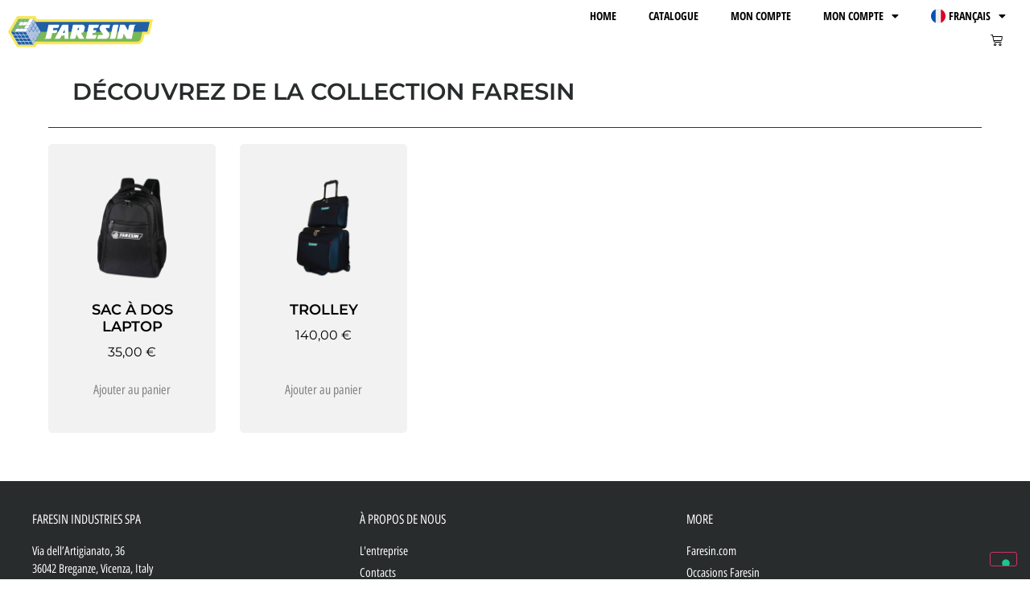

--- FILE ---
content_type: text/html; charset=UTF-8
request_url: https://shop.faresin.com/fr/categories-produits/bagages/
body_size: 15417
content:
<!doctype html>
<html lang="fr-FR" prefix="og: https://ogp.me/ns#">
<head>
	<meta charset="UTF-8">
	<meta name="viewport" content="width=device-width, initial-scale=1">
	<link rel="profile" href="https://gmpg.org/xfn/11">
	
<!-- Optimisation des moteurs de recherche par Rank Math - https://rankmath.com/ -->
<title>BAGAGES Archives | Boutique Faresin</title>
<meta name="robots" content="follow, index, max-snippet:-1, max-video-preview:-1, max-image-preview:large"/>
<link rel="canonical" href="https://shop.faresin.com/fr/bagages/" />
<meta property="og:locale" content="fr_FR" />
<meta property="og:type" content="article" />
<meta property="og:title" content="BAGAGES Archives | Boutique Faresin" />
<meta property="og:url" content="https://shop.faresin.com/fr/bagages/" />
<meta property="og:site_name" content="Faresin Shop" />
<meta property="article:publisher" content="https://www.facebook.com/FaresinIndustriesSpa/" />
<meta name="twitter:card" content="summary_large_image" />
<meta name="twitter:title" content="BAGAGES Archives | Boutique Faresin" />
<meta name="twitter:label1" content="Produits" />
<meta name="twitter:data1" content="2" />
<script type="application/ld+json" class="rank-math-schema">{"@context":"https://schema.org","@graph":[{"@type":"Organization","@id":"https://shop.faresin.com/fr/#organization/","name":"Faresin Industries Spa","sameAs":["https://www.facebook.com/FaresinIndustriesSpa/"]},{"@type":"WebSite","@id":"https://shop.faresin.com/fr/#website/","url":"https://shop.faresin.com/fr/","name":"Faresin Shop","publisher":{"@id":"https://shop.faresin.com/fr/#organization/"},"inLanguage":"fr-FR"},{"@type":"BreadcrumbList","@id":"https://shop.faresin.com/fr/bagages/#breadcrumb","itemListElement":[{"@type":"ListItem","position":"1","item":{"@id":"https://shop.faresin.com","name":"Home"}},{"@type":"ListItem","position":"2","item":{"@id":"https://shop.faresin.com/fr/bagages/","name":"BAGAGES"}}]},{"@type":"CollectionPage","@id":"https://shop.faresin.com/fr/bagages/#webpage","url":"https://shop.faresin.com/fr/bagages/","name":"BAGAGES Archives | Boutique Faresin","isPartOf":{"@id":"https://shop.faresin.com/fr/#website/"},"inLanguage":"fr-FR","breadcrumb":{"@id":"https://shop.faresin.com/fr/bagages/#breadcrumb"}}]}</script>
<!-- /Extension Rank Math WordPress SEO -->

<link rel='dns-prefetch' href='//cdn.iubenda.com' />
<link rel="alternate" type="application/rss+xml" title="Boutique Faresin   &raquo; Flux" href="https://shop.faresin.com/fr/feed/" />
<link rel="alternate" type="application/rss+xml" title="Boutique Faresin   &raquo; Flux des commentaires" href="https://shop.faresin.com/fr/comments/feed/" />
<link rel="alternate" type="application/rss+xml" title="Flux pour Boutique Faresin   &raquo; BAGAGES Catégorie" href="https://shop.faresin.com/fr/bagages/feed/" />
<style id='wp-img-auto-sizes-contain-inline-css'>
img:is([sizes=auto i],[sizes^="auto," i]){contain-intrinsic-size:3000px 1500px}
/*# sourceURL=wp-img-auto-sizes-contain-inline-css */
</style>
<style id='wp-emoji-styles-inline-css'>

	img.wp-smiley, img.emoji {
		display: inline !important;
		border: none !important;
		box-shadow: none !important;
		height: 1em !important;
		width: 1em !important;
		margin: 0 0.07em !important;
		vertical-align: -0.1em !important;
		background: none !important;
		padding: 0 !important;
	}
/*# sourceURL=wp-emoji-styles-inline-css */
</style>
<link rel='stylesheet' id='wp-block-library-css' href='https://shop.faresin.com/wp-includes/css/dist/block-library/style.min.css?ver=6.9' media='all' />
<style id='global-styles-inline-css'>
:root{--wp--preset--aspect-ratio--square: 1;--wp--preset--aspect-ratio--4-3: 4/3;--wp--preset--aspect-ratio--3-4: 3/4;--wp--preset--aspect-ratio--3-2: 3/2;--wp--preset--aspect-ratio--2-3: 2/3;--wp--preset--aspect-ratio--16-9: 16/9;--wp--preset--aspect-ratio--9-16: 9/16;--wp--preset--color--black: #000000;--wp--preset--color--cyan-bluish-gray: #abb8c3;--wp--preset--color--white: #ffffff;--wp--preset--color--pale-pink: #f78da7;--wp--preset--color--vivid-red: #cf2e2e;--wp--preset--color--luminous-vivid-orange: #ff6900;--wp--preset--color--luminous-vivid-amber: #fcb900;--wp--preset--color--light-green-cyan: #7bdcb5;--wp--preset--color--vivid-green-cyan: #00d084;--wp--preset--color--pale-cyan-blue: #8ed1fc;--wp--preset--color--vivid-cyan-blue: #0693e3;--wp--preset--color--vivid-purple: #9b51e0;--wp--preset--gradient--vivid-cyan-blue-to-vivid-purple: linear-gradient(135deg,rgb(6,147,227) 0%,rgb(155,81,224) 100%);--wp--preset--gradient--light-green-cyan-to-vivid-green-cyan: linear-gradient(135deg,rgb(122,220,180) 0%,rgb(0,208,130) 100%);--wp--preset--gradient--luminous-vivid-amber-to-luminous-vivid-orange: linear-gradient(135deg,rgb(252,185,0) 0%,rgb(255,105,0) 100%);--wp--preset--gradient--luminous-vivid-orange-to-vivid-red: linear-gradient(135deg,rgb(255,105,0) 0%,rgb(207,46,46) 100%);--wp--preset--gradient--very-light-gray-to-cyan-bluish-gray: linear-gradient(135deg,rgb(238,238,238) 0%,rgb(169,184,195) 100%);--wp--preset--gradient--cool-to-warm-spectrum: linear-gradient(135deg,rgb(74,234,220) 0%,rgb(151,120,209) 20%,rgb(207,42,186) 40%,rgb(238,44,130) 60%,rgb(251,105,98) 80%,rgb(254,248,76) 100%);--wp--preset--gradient--blush-light-purple: linear-gradient(135deg,rgb(255,206,236) 0%,rgb(152,150,240) 100%);--wp--preset--gradient--blush-bordeaux: linear-gradient(135deg,rgb(254,205,165) 0%,rgb(254,45,45) 50%,rgb(107,0,62) 100%);--wp--preset--gradient--luminous-dusk: linear-gradient(135deg,rgb(255,203,112) 0%,rgb(199,81,192) 50%,rgb(65,88,208) 100%);--wp--preset--gradient--pale-ocean: linear-gradient(135deg,rgb(255,245,203) 0%,rgb(182,227,212) 50%,rgb(51,167,181) 100%);--wp--preset--gradient--electric-grass: linear-gradient(135deg,rgb(202,248,128) 0%,rgb(113,206,126) 100%);--wp--preset--gradient--midnight: linear-gradient(135deg,rgb(2,3,129) 0%,rgb(40,116,252) 100%);--wp--preset--font-size--small: 13px;--wp--preset--font-size--medium: 20px;--wp--preset--font-size--large: 36px;--wp--preset--font-size--x-large: 42px;--wp--preset--spacing--20: 0.44rem;--wp--preset--spacing--30: 0.67rem;--wp--preset--spacing--40: 1rem;--wp--preset--spacing--50: 1.5rem;--wp--preset--spacing--60: 2.25rem;--wp--preset--spacing--70: 3.38rem;--wp--preset--spacing--80: 5.06rem;--wp--preset--shadow--natural: 6px 6px 9px rgba(0, 0, 0, 0.2);--wp--preset--shadow--deep: 12px 12px 50px rgba(0, 0, 0, 0.4);--wp--preset--shadow--sharp: 6px 6px 0px rgba(0, 0, 0, 0.2);--wp--preset--shadow--outlined: 6px 6px 0px -3px rgb(255, 255, 255), 6px 6px rgb(0, 0, 0);--wp--preset--shadow--crisp: 6px 6px 0px rgb(0, 0, 0);}:root { --wp--style--global--content-size: 800px;--wp--style--global--wide-size: 1200px; }:where(body) { margin: 0; }.wp-site-blocks > .alignleft { float: left; margin-right: 2em; }.wp-site-blocks > .alignright { float: right; margin-left: 2em; }.wp-site-blocks > .aligncenter { justify-content: center; margin-left: auto; margin-right: auto; }:where(.wp-site-blocks) > * { margin-block-start: 24px; margin-block-end: 0; }:where(.wp-site-blocks) > :first-child { margin-block-start: 0; }:where(.wp-site-blocks) > :last-child { margin-block-end: 0; }:root { --wp--style--block-gap: 24px; }:root :where(.is-layout-flow) > :first-child{margin-block-start: 0;}:root :where(.is-layout-flow) > :last-child{margin-block-end: 0;}:root :where(.is-layout-flow) > *{margin-block-start: 24px;margin-block-end: 0;}:root :where(.is-layout-constrained) > :first-child{margin-block-start: 0;}:root :where(.is-layout-constrained) > :last-child{margin-block-end: 0;}:root :where(.is-layout-constrained) > *{margin-block-start: 24px;margin-block-end: 0;}:root :where(.is-layout-flex){gap: 24px;}:root :where(.is-layout-grid){gap: 24px;}.is-layout-flow > .alignleft{float: left;margin-inline-start: 0;margin-inline-end: 2em;}.is-layout-flow > .alignright{float: right;margin-inline-start: 2em;margin-inline-end: 0;}.is-layout-flow > .aligncenter{margin-left: auto !important;margin-right: auto !important;}.is-layout-constrained > .alignleft{float: left;margin-inline-start: 0;margin-inline-end: 2em;}.is-layout-constrained > .alignright{float: right;margin-inline-start: 2em;margin-inline-end: 0;}.is-layout-constrained > .aligncenter{margin-left: auto !important;margin-right: auto !important;}.is-layout-constrained > :where(:not(.alignleft):not(.alignright):not(.alignfull)){max-width: var(--wp--style--global--content-size);margin-left: auto !important;margin-right: auto !important;}.is-layout-constrained > .alignwide{max-width: var(--wp--style--global--wide-size);}body .is-layout-flex{display: flex;}.is-layout-flex{flex-wrap: wrap;align-items: center;}.is-layout-flex > :is(*, div){margin: 0;}body .is-layout-grid{display: grid;}.is-layout-grid > :is(*, div){margin: 0;}body{padding-top: 0px;padding-right: 0px;padding-bottom: 0px;padding-left: 0px;}a:where(:not(.wp-element-button)){text-decoration: underline;}:root :where(.wp-element-button, .wp-block-button__link){background-color: #32373c;border-width: 0;color: #fff;font-family: inherit;font-size: inherit;font-style: inherit;font-weight: inherit;letter-spacing: inherit;line-height: inherit;padding-top: calc(0.667em + 2px);padding-right: calc(1.333em + 2px);padding-bottom: calc(0.667em + 2px);padding-left: calc(1.333em + 2px);text-decoration: none;text-transform: inherit;}.has-black-color{color: var(--wp--preset--color--black) !important;}.has-cyan-bluish-gray-color{color: var(--wp--preset--color--cyan-bluish-gray) !important;}.has-white-color{color: var(--wp--preset--color--white) !important;}.has-pale-pink-color{color: var(--wp--preset--color--pale-pink) !important;}.has-vivid-red-color{color: var(--wp--preset--color--vivid-red) !important;}.has-luminous-vivid-orange-color{color: var(--wp--preset--color--luminous-vivid-orange) !important;}.has-luminous-vivid-amber-color{color: var(--wp--preset--color--luminous-vivid-amber) !important;}.has-light-green-cyan-color{color: var(--wp--preset--color--light-green-cyan) !important;}.has-vivid-green-cyan-color{color: var(--wp--preset--color--vivid-green-cyan) !important;}.has-pale-cyan-blue-color{color: var(--wp--preset--color--pale-cyan-blue) !important;}.has-vivid-cyan-blue-color{color: var(--wp--preset--color--vivid-cyan-blue) !important;}.has-vivid-purple-color{color: var(--wp--preset--color--vivid-purple) !important;}.has-black-background-color{background-color: var(--wp--preset--color--black) !important;}.has-cyan-bluish-gray-background-color{background-color: var(--wp--preset--color--cyan-bluish-gray) !important;}.has-white-background-color{background-color: var(--wp--preset--color--white) !important;}.has-pale-pink-background-color{background-color: var(--wp--preset--color--pale-pink) !important;}.has-vivid-red-background-color{background-color: var(--wp--preset--color--vivid-red) !important;}.has-luminous-vivid-orange-background-color{background-color: var(--wp--preset--color--luminous-vivid-orange) !important;}.has-luminous-vivid-amber-background-color{background-color: var(--wp--preset--color--luminous-vivid-amber) !important;}.has-light-green-cyan-background-color{background-color: var(--wp--preset--color--light-green-cyan) !important;}.has-vivid-green-cyan-background-color{background-color: var(--wp--preset--color--vivid-green-cyan) !important;}.has-pale-cyan-blue-background-color{background-color: var(--wp--preset--color--pale-cyan-blue) !important;}.has-vivid-cyan-blue-background-color{background-color: var(--wp--preset--color--vivid-cyan-blue) !important;}.has-vivid-purple-background-color{background-color: var(--wp--preset--color--vivid-purple) !important;}.has-black-border-color{border-color: var(--wp--preset--color--black) !important;}.has-cyan-bluish-gray-border-color{border-color: var(--wp--preset--color--cyan-bluish-gray) !important;}.has-white-border-color{border-color: var(--wp--preset--color--white) !important;}.has-pale-pink-border-color{border-color: var(--wp--preset--color--pale-pink) !important;}.has-vivid-red-border-color{border-color: var(--wp--preset--color--vivid-red) !important;}.has-luminous-vivid-orange-border-color{border-color: var(--wp--preset--color--luminous-vivid-orange) !important;}.has-luminous-vivid-amber-border-color{border-color: var(--wp--preset--color--luminous-vivid-amber) !important;}.has-light-green-cyan-border-color{border-color: var(--wp--preset--color--light-green-cyan) !important;}.has-vivid-green-cyan-border-color{border-color: var(--wp--preset--color--vivid-green-cyan) !important;}.has-pale-cyan-blue-border-color{border-color: var(--wp--preset--color--pale-cyan-blue) !important;}.has-vivid-cyan-blue-border-color{border-color: var(--wp--preset--color--vivid-cyan-blue) !important;}.has-vivid-purple-border-color{border-color: var(--wp--preset--color--vivid-purple) !important;}.has-vivid-cyan-blue-to-vivid-purple-gradient-background{background: var(--wp--preset--gradient--vivid-cyan-blue-to-vivid-purple) !important;}.has-light-green-cyan-to-vivid-green-cyan-gradient-background{background: var(--wp--preset--gradient--light-green-cyan-to-vivid-green-cyan) !important;}.has-luminous-vivid-amber-to-luminous-vivid-orange-gradient-background{background: var(--wp--preset--gradient--luminous-vivid-amber-to-luminous-vivid-orange) !important;}.has-luminous-vivid-orange-to-vivid-red-gradient-background{background: var(--wp--preset--gradient--luminous-vivid-orange-to-vivid-red) !important;}.has-very-light-gray-to-cyan-bluish-gray-gradient-background{background: var(--wp--preset--gradient--very-light-gray-to-cyan-bluish-gray) !important;}.has-cool-to-warm-spectrum-gradient-background{background: var(--wp--preset--gradient--cool-to-warm-spectrum) !important;}.has-blush-light-purple-gradient-background{background: var(--wp--preset--gradient--blush-light-purple) !important;}.has-blush-bordeaux-gradient-background{background: var(--wp--preset--gradient--blush-bordeaux) !important;}.has-luminous-dusk-gradient-background{background: var(--wp--preset--gradient--luminous-dusk) !important;}.has-pale-ocean-gradient-background{background: var(--wp--preset--gradient--pale-ocean) !important;}.has-electric-grass-gradient-background{background: var(--wp--preset--gradient--electric-grass) !important;}.has-midnight-gradient-background{background: var(--wp--preset--gradient--midnight) !important;}.has-small-font-size{font-size: var(--wp--preset--font-size--small) !important;}.has-medium-font-size{font-size: var(--wp--preset--font-size--medium) !important;}.has-large-font-size{font-size: var(--wp--preset--font-size--large) !important;}.has-x-large-font-size{font-size: var(--wp--preset--font-size--x-large) !important;}
:root :where(.wp-block-pullquote){font-size: 1.5em;line-height: 1.6;}
/*# sourceURL=global-styles-inline-css */
</style>
<link rel='stylesheet' id='woocommerce-layout-css' href='https://shop.faresin.com/wp-content/plugins/woocommerce/assets/css/woocommerce-layout.css?ver=10.4.3' media='all' />
<link rel='stylesheet' id='woocommerce-smallscreen-css' href='https://shop.faresin.com/wp-content/plugins/woocommerce/assets/css/woocommerce-smallscreen.css?ver=10.4.3' media='only screen and (max-width: 768px)' />
<link rel='stylesheet' id='woocommerce-general-css' href='https://shop.faresin.com/wp-content/plugins/woocommerce/assets/css/woocommerce.css?ver=10.4.3' media='all' />
<style id='woocommerce-inline-inline-css'>
.woocommerce form .form-row .required { visibility: visible; }
/*# sourceURL=woocommerce-inline-inline-css */
</style>
<link rel='stylesheet' id='wpml-legacy-horizontal-list-0-css' href='https://shop.faresin.com/wp-content/plugins/sitepress-multilingual-cms/templates/language-switchers/legacy-list-horizontal/style.min.css?ver=1' media='all' />
<link rel='stylesheet' id='wpml-menu-item-0-css' href='https://shop.faresin.com/wp-content/plugins/sitepress-multilingual-cms/templates/language-switchers/menu-item/style.min.css?ver=1' media='all' />
<link rel='stylesheet' id='cms-navigation-style-base-css' href='https://shop.faresin.com/wp-content/plugins/wpml-cms-nav/res/css/cms-navigation-base.css?ver=1.5.6' media='screen' />
<link rel='stylesheet' id='cms-navigation-style-css' href='https://shop.faresin.com/wp-content/plugins/wpml-cms-nav/res/css/cms-navigation.css?ver=1.5.6' media='screen' />
<link rel='stylesheet' id='hello-elementor-css' href='https://shop.faresin.com/wp-content/themes/hello-elementor/assets/css/reset.css?ver=3.4.5' media='all' />
<link rel='stylesheet' id='hello-elementor-theme-style-css' href='https://shop.faresin.com/wp-content/themes/hello-elementor/assets/css/theme.css?ver=3.4.5' media='all' />
<link rel='stylesheet' id='hello-elementor-header-footer-css' href='https://shop.faresin.com/wp-content/themes/hello-elementor/assets/css/header-footer.css?ver=3.4.5' media='all' />
<link rel='stylesheet' id='elementor-frontend-css' href='https://shop.faresin.com/wp-content/plugins/elementor/assets/css/frontend.min.css?ver=3.34.2' media='all' />
<link rel='stylesheet' id='widget-image-css' href='https://shop.faresin.com/wp-content/plugins/elementor/assets/css/widget-image.min.css?ver=3.34.2' media='all' />
<link rel='stylesheet' id='e-animation-pop-css' href='https://shop.faresin.com/wp-content/plugins/elementor/assets/lib/animations/styles/e-animation-pop.min.css?ver=3.34.2' media='all' />
<link rel='stylesheet' id='widget-nav-menu-css' href='https://shop.faresin.com/wp-content/plugins/elementor-pro/assets/css/widget-nav-menu.min.css?ver=3.34.0' media='all' />
<link rel='stylesheet' id='widget-woocommerce-menu-cart-css' href='https://shop.faresin.com/wp-content/plugins/elementor-pro/assets/css/widget-woocommerce-menu-cart.min.css?ver=3.34.0' media='all' />
<link rel='stylesheet' id='e-sticky-css' href='https://shop.faresin.com/wp-content/plugins/elementor-pro/assets/css/modules/sticky.min.css?ver=3.34.0' media='all' />
<link rel='stylesheet' id='e-animation-slideInDown-css' href='https://shop.faresin.com/wp-content/plugins/elementor/assets/lib/animations/styles/slideInDown.min.css?ver=3.34.2' media='all' />
<link rel='stylesheet' id='widget-heading-css' href='https://shop.faresin.com/wp-content/plugins/elementor/assets/css/widget-heading.min.css?ver=3.34.2' media='all' />
<link rel='stylesheet' id='widget-icon-list-css' href='https://shop.faresin.com/wp-content/plugins/elementor/assets/css/widget-icon-list.min.css?ver=3.34.2' media='all' />
<link rel='stylesheet' id='widget-woocommerce-products-css' href='https://shop.faresin.com/wp-content/plugins/elementor-pro/assets/css/widget-woocommerce-products.min.css?ver=3.34.0' media='all' />
<link rel='stylesheet' id='widget-woocommerce-products-archive-css' href='https://shop.faresin.com/wp-content/plugins/elementor-pro/assets/css/widget-woocommerce-products-archive.min.css?ver=3.34.0' media='all' />
<link rel='stylesheet' id='e-animation-slideInRight-css' href='https://shop.faresin.com/wp-content/plugins/elementor/assets/lib/animations/styles/slideInRight.min.css?ver=3.34.2' media='all' />
<link rel='stylesheet' id='e-popup-css' href='https://shop.faresin.com/wp-content/plugins/elementor-pro/assets/css/conditionals/popup.min.css?ver=3.34.0' media='all' />
<link rel='stylesheet' id='elementor-icons-css' href='https://shop.faresin.com/wp-content/plugins/elementor/assets/lib/eicons/css/elementor-icons.min.css?ver=5.46.0' media='all' />
<link rel='stylesheet' id='elementor-post-9-css' href='https://shop.faresin.com/wp-content/uploads/sites/2/elementor/css/post-9.css?ver=1768962731' media='all' />
<link rel='stylesheet' id='elementor-post-18831-css' href='https://shop.faresin.com/wp-content/uploads/sites/2/elementor/css/post-18831.css?ver=1768962823' media='all' />
<link rel='stylesheet' id='elementor-post-16471-css' href='https://shop.faresin.com/wp-content/uploads/sites/2/elementor/css/post-16471.css?ver=1768962823' media='all' />
<link rel='stylesheet' id='elementor-post-16507-css' href='https://shop.faresin.com/wp-content/uploads/sites/2/elementor/css/post-16507.css?ver=1768968244' media='all' />
<link rel='stylesheet' id='elementor-post-18873-css' href='https://shop.faresin.com/wp-content/uploads/sites/2/elementor/css/post-18873.css?ver=1768962823' media='all' />
<link rel='stylesheet' id='elementor-gf-local-montserrat-css' href='https://shop.faresin.com/wp-content/uploads/sites/2/elementor/google-fonts/css/montserrat.css?ver=1743400891' media='all' />
<link rel='stylesheet' id='elementor-gf-local-opensanshebrewcondensed-css' href='https://shop.faresin.com/wp-content/uploads/sites/2/elementor/google-fonts/css/opensanshebrewcondensed.css?ver=1743400893' media='all' />
<link rel='stylesheet' id='elementor-icons-shared-0-css' href='https://shop.faresin.com/wp-content/plugins/elementor/assets/lib/font-awesome/css/fontawesome.min.css?ver=5.15.3' media='all' />
<link rel='stylesheet' id='elementor-icons-fa-solid-css' href='https://shop.faresin.com/wp-content/plugins/elementor/assets/lib/font-awesome/css/solid.min.css?ver=5.15.3' media='all' />
<link rel='stylesheet' id='elementor-icons-fa-brands-css' href='https://shop.faresin.com/wp-content/plugins/elementor/assets/lib/font-awesome/css/brands.min.css?ver=5.15.3' media='all' />

<script  type="text/javascript" class=" _iub_cs_skip" id="iubenda-head-inline-scripts-0">
var _iub = _iub || [];
_iub.csConfiguration = {"askConsentAtCookiePolicyUpdate":true,"countryDetection":true,"enableLgpd":true,"enableUspr":true,"lgpdAppliesGlobally":false,"perPurposeConsent":true,"siteId":2979613,"cookiePolicyId":26190309,"lang":"fr", "banner":{ "acceptButtonColor":"#65B32E","acceptButtonDisplay":true,"closeButtonDisplay":false,"customizeButtonDisplay":true,"explicitWithdrawal":true,"listPurposes":true,"position":"float-bottom-center","rejectButtonColor":"#65B32E","rejectButtonDisplay":true }};

//# sourceURL=iubenda-head-inline-scripts-0
</script>
<script  type="text/javascript" class=" _iub_cs_skip" src="//cdn.iubenda.com/cs/gpp/stub.js?ver=3.12.5" id="iubenda-head-scripts-0-js"></script>
<script  type="text/javascript" charset="UTF-8" async="" class=" _iub_cs_skip" src="//cdn.iubenda.com/cs/iubenda_cs.js?ver=3.12.5" id="iubenda-head-scripts-1-js"></script>
<script id="wpml-cookie-js-extra">
var wpml_cookies = {"wp-wpml_current_language":{"value":"fr","expires":1,"path":"/"}};
var wpml_cookies = {"wp-wpml_current_language":{"value":"fr","expires":1,"path":"/"}};
//# sourceURL=wpml-cookie-js-extra
</script>
<script src="https://shop.faresin.com/wp-content/plugins/sitepress-multilingual-cms/res/js/cookies/language-cookie.js?ver=486900" id="wpml-cookie-js" defer data-wp-strategy="defer"></script>
<script src="https://shop.faresin.com/wp-includes/js/jquery/jquery.min.js?ver=3.7.1" id="jquery-core-js"></script>
<script src="https://shop.faresin.com/wp-includes/js/jquery/jquery-migrate.min.js?ver=3.4.1" id="jquery-migrate-js"></script>
<script src="https://shop.faresin.com/wp-content/plugins/woocommerce/assets/js/jquery-blockui/jquery.blockUI.min.js?ver=2.7.0-wc.10.4.3" id="wc-jquery-blockui-js" defer data-wp-strategy="defer"></script>
<script id="wc-add-to-cart-js-extra">
var wc_add_to_cart_params = {"ajax_url":"https://shop.faresin.com/wp-admin/admin-ajax.php?lang=fr","wc_ajax_url":"/fr/?wc-ajax=%%endpoint%%","i18n_view_cart":"Voir le panier","cart_url":"https://shop.faresin.com/fr/chariot/","is_cart":"","cart_redirect_after_add":"no"};
//# sourceURL=wc-add-to-cart-js-extra
</script>
<script src="https://shop.faresin.com/wp-content/plugins/woocommerce/assets/js/frontend/add-to-cart.min.js?ver=10.4.3" id="wc-add-to-cart-js" defer data-wp-strategy="defer"></script>
<script src="https://shop.faresin.com/wp-content/plugins/woocommerce/assets/js/js-cookie/js.cookie.min.js?ver=2.1.4-wc.10.4.3" id="wc-js-cookie-js" defer data-wp-strategy="defer"></script>
<script id="woocommerce-js-extra">
var woocommerce_params = {"ajax_url":"https://shop.faresin.com/wp-admin/admin-ajax.php?lang=fr","wc_ajax_url":"/fr/?wc-ajax=%%endpoint%%","i18n_password_show":"Afficher le mot de passe","i18n_password_hide":"Masquer le mot de passe"};
//# sourceURL=woocommerce-js-extra
</script>
<script src="https://shop.faresin.com/wp-content/plugins/woocommerce/assets/js/frontend/woocommerce.min.js?ver=10.4.3" id="woocommerce-js" defer data-wp-strategy="defer"></script>
<script id="WCPAY_ASSETS-js-extra">
var wcpayAssets = {"url":"https://shop.faresin.com/wp-content/plugins/woocommerce-payments/dist/"};
//# sourceURL=WCPAY_ASSETS-js-extra
</script>
<link rel="https://api.w.org/" href="https://shop.faresin.com/fr/wp-json/" /><link rel="alternate" title="JSON" type="application/json" href="https://shop.faresin.com/fr/wp-json/wp/v2/product_cat/205" /><link rel="EditURI" type="application/rsd+xml" title="RSD" href="https://shop.faresin.com/xmlrpc.php?rsd" />
<meta name="generator" content="WordPress 6.9" />
<meta name="generator" content="WPML ver:4.8.6 stt:1,4,3,27,40,2;" />
	<noscript><style>.woocommerce-product-gallery{ opacity: 1 !important; }</style></noscript>
	<meta name="generator" content="Elementor 3.34.2; features: additional_custom_breakpoints; settings: css_print_method-external, google_font-enabled, font_display-auto">
			<style>
				.e-con.e-parent:nth-of-type(n+4):not(.e-lazyloaded):not(.e-no-lazyload),
				.e-con.e-parent:nth-of-type(n+4):not(.e-lazyloaded):not(.e-no-lazyload) * {
					background-image: none !important;
				}
				@media screen and (max-height: 1024px) {
					.e-con.e-parent:nth-of-type(n+3):not(.e-lazyloaded):not(.e-no-lazyload),
					.e-con.e-parent:nth-of-type(n+3):not(.e-lazyloaded):not(.e-no-lazyload) * {
						background-image: none !important;
					}
				}
				@media screen and (max-height: 640px) {
					.e-con.e-parent:nth-of-type(n+2):not(.e-lazyloaded):not(.e-no-lazyload),
					.e-con.e-parent:nth-of-type(n+2):not(.e-lazyloaded):not(.e-no-lazyload) * {
						background-image: none !important;
					}
				}
			</style>
			<script id="google_gtagjs" src="https://www.googletagmanager.com/gtag/js?id=G-W7WVZQ0T20" async></script>
<script id="google_gtagjs-inline">
window.dataLayer = window.dataLayer || [];function gtag(){dataLayer.push(arguments);}gtag('js', new Date());gtag('config', 'G-W7WVZQ0T20', {} );
</script>
<link rel="icon" href="https://shop.faresin.com/wp-content/uploads/sites/2/cropped-faresin-cubo-32x32.png" sizes="32x32" />
<link rel="icon" href="https://shop.faresin.com/wp-content/uploads/sites/2/cropped-faresin-cubo-192x192.png" sizes="192x192" />
<link rel="apple-touch-icon" href="https://shop.faresin.com/wp-content/uploads/sites/2/cropped-faresin-cubo-180x180.png" />
<meta name="msapplication-TileImage" content="https://shop.faresin.com/wp-content/uploads/sites/2/cropped-faresin-cubo-270x270.png" />
</head>
<body class="archive tax-product_cat term-bagages term-205 wp-custom-logo wp-embed-responsive wp-theme-hello-elementor theme-hello-elementor woocommerce woocommerce-page woocommerce-no-js hello-elementor-default elementor-page-16507 elementor-default elementor-template-full-width elementor-kit-9">


<a class="skip-link screen-reader-text" href="#content">Aller au contenu</a>

		<header data-elementor-type="header" data-elementor-id="18831" class="elementor elementor-18831 elementor-986 elementor-location-header" data-elementor-post-type="elementor_library">
					<section class="elementor-section elementor-top-section elementor-element elementor-element-7d46f34 elementor-section-height-min-height animated-fast elementor-section-full_width elementor-section-height-default elementor-section-items-middle elementor-invisible" data-id="7d46f34" data-element_type="section" data-settings="{&quot;sticky&quot;:&quot;top&quot;,&quot;animation&quot;:&quot;slideInDown&quot;,&quot;background_background&quot;:&quot;classic&quot;,&quot;sticky_on&quot;:[&quot;desktop&quot;,&quot;tablet&quot;,&quot;mobile&quot;],&quot;sticky_offset&quot;:0,&quot;sticky_effects_offset&quot;:0,&quot;sticky_anchor_link_offset&quot;:0}">
							<div class="elementor-background-overlay"></div>
							<div class="elementor-container elementor-column-gap-default">
					<div class="elementor-column elementor-col-100 elementor-top-column elementor-element elementor-element-0aad3cc" data-id="0aad3cc" data-element_type="column">
			<div class="elementor-widget-wrap elementor-element-populated">
						<section class="elementor-section elementor-inner-section elementor-element elementor-element-c1a625c elementor-section-boxed elementor-section-height-default elementor-section-height-default" data-id="c1a625c" data-element_type="section">
						<div class="elementor-container elementor-column-gap-default">
					<div class="elementor-column elementor-col-50 elementor-inner-column elementor-element elementor-element-7533e3f" data-id="7533e3f" data-element_type="column">
			<div class="elementor-widget-wrap elementor-element-populated">
						<div class="elementor-element elementor-element-4a06293 elementor-widget-tablet__width-inherit elementor-widget elementor-widget-theme-site-logo elementor-widget-image" data-id="4a06293" data-element_type="widget" data-widget_type="theme-site-logo.default">
				<div class="elementor-widget-container">
											<a href="https://shop.faresin.com/fr/">
			<img src="https://shop.faresin.com/wp-content/uploads/sites/2/FAR_LOGO_20190416.svg" title="Faresin Logo" alt="Faresin Logo" loading="lazy" />				</a>
											</div>
				</div>
					</div>
		</div>
				<div class="elementor-column elementor-col-50 elementor-inner-column elementor-element elementor-element-37eeb49" data-id="37eeb49" data-element_type="column">
			<div class="elementor-widget-wrap elementor-element-populated">
						<div class="elementor-element elementor-element-5087f95 elementor-nav-menu--dropdown-mobile elementor-widget__width-auto elementor-nav-menu__align-end elementor-nav-menu--stretch elementor-nav-menu__text-align-center elementor-nav-menu--toggle elementor-nav-menu--burger elementor-widget elementor-widget-nav-menu" data-id="5087f95" data-element_type="widget" data-settings="{&quot;_animation&quot;:&quot;none&quot;,&quot;full_width&quot;:&quot;stretch&quot;,&quot;toggle_icon_hover_animation&quot;:&quot;pop&quot;,&quot;layout&quot;:&quot;horizontal&quot;,&quot;submenu_icon&quot;:{&quot;value&quot;:&quot;&lt;i class=\&quot;fas fa-caret-down\&quot; aria-hidden=\&quot;true\&quot;&gt;&lt;\/i&gt;&quot;,&quot;library&quot;:&quot;fa-solid&quot;},&quot;toggle&quot;:&quot;burger&quot;}" data-widget_type="nav-menu.default">
				<div class="elementor-widget-container">
								<nav aria-label="Menu" class="elementor-nav-menu--main elementor-nav-menu__container elementor-nav-menu--layout-horizontal e--pointer-none">
				<ul id="menu-1-5087f95" class="elementor-nav-menu"><li class="menu-item menu-item-type-post_type menu-item-object-page menu-item-home menu-item-16415"><a href="https://shop.faresin.com/fr/" class="elementor-item">Home</a></li>
<li class="menu-item menu-item-type-post_type menu-item-object-page menu-item-16416"><a href="https://shop.faresin.com/fr/boutique/" class="elementor-item">Catalogue</a></li>
<li class="menu-item menu-item-type-post_type menu-item-object-page menu-item-16417"><a href="https://shop.faresin.com/fr/mon-compte/" class="elementor-item">Mon compte</a></li>
<li class="menu-item menu-item-type-post_type menu-item-object-page menu-item-has-children menu-item-16418"><a href="https://shop.faresin.com/fr/mon-compte/" class="elementor-item">Mon compte</a>
<ul class="sub-menu elementor-nav-menu--dropdown">
	<li class="menu-item menu-item-type-custom menu-item-object-custom menu-item-16233"><a href="https://shop.faresin.com/mio-account/orders/" class="elementor-sub-item">Commandes</a></li>
	<li class="menu-item menu-item-type-custom menu-item-object-custom menu-item-16243"><a href="https://shop.faresin.com/mio-account/edit-address/" class="elementor-sub-item">Adresse</a></li>
	<li class="menu-item menu-item-type-custom menu-item-object-custom menu-item-16244"><a href="https://shop.faresin.com/mio-account/edit-account/" class="elementor-sub-item">Détails du compte</a></li>
</ul>
</li>
<li class="menu-item wpml-ls-slot-149 wpml-ls-item wpml-ls-item-fr wpml-ls-current-language wpml-ls-menu-item menu-item-type-wpml_ls_menu_item menu-item-object-wpml_ls_menu_item menu-item-has-children menu-item-wpml-ls-149-fr"><a href="https://shop.faresin.com/fr/bagages/" role="menuitem" class="elementor-item"><img
            class="wpml-ls-flag"
            src="https://shop.faresin.com/wp-content/uploads/sites/2/flags/france.svg"
            alt=""
            width=18
            height=18
    /><span class="wpml-ls-display">Français</span></a>
<ul class="sub-menu elementor-nav-menu--dropdown">
	<li class="menu-item wpml-ls-slot-149 wpml-ls-item wpml-ls-item-en wpml-ls-menu-item wpml-ls-first-item menu-item-type-wpml_ls_menu_item menu-item-object-wpml_ls_menu_item menu-item-wpml-ls-149-en"><a href="https://shop.faresin.com/en/suitcase/" title="Passer à Anglais" aria-label="Passer à Anglais" role="menuitem" class="elementor-sub-item"><img
            class="wpml-ls-flag"
            src="https://shop.faresin.com/wp-content/uploads/sites/2/flags/united-kingdom.svg"
            alt=""
            width=18
            height=18
    /><span class="wpml-ls-display">Anglais</span></a></li>
	<li class="menu-item wpml-ls-slot-149 wpml-ls-item wpml-ls-item-it wpml-ls-menu-item menu-item-type-wpml_ls_menu_item menu-item-object-wpml_ls_menu_item menu-item-wpml-ls-149-it"><a href="https://shop.faresin.com/valigeria/" title="Passer à Italien" aria-label="Passer à Italien" role="menuitem" class="elementor-sub-item"><img
            class="wpml-ls-flag"
            src="https://shop.faresin.com/wp-content/uploads/sites/2/flags/italy.svg"
            alt=""
            width=18
            height=18
    /><span class="wpml-ls-display">Italien</span></a></li>
	<li class="menu-item wpml-ls-slot-149 wpml-ls-item wpml-ls-item-de wpml-ls-menu-item menu-item-type-wpml_ls_menu_item menu-item-object-wpml_ls_menu_item menu-item-wpml-ls-149-de"><a href="https://shop.faresin.com/de/luggage/" title="Passer à Allemand" aria-label="Passer à Allemand" role="menuitem" class="elementor-sub-item"><img
            class="wpml-ls-flag"
            src="https://shop.faresin.com/wp-content/uploads/sites/2/flags/germany.svg"
            alt=""
            width=18
            height=18
    /><span class="wpml-ls-display">Allemand</span></a></li>
	<li class="menu-item wpml-ls-slot-149 wpml-ls-item wpml-ls-item-es wpml-ls-menu-item menu-item-type-wpml_ls_menu_item menu-item-object-wpml_ls_menu_item menu-item-wpml-ls-149-es"><a href="https://shop.faresin.com/es/equipaje/" title="Passer à Espagnol" aria-label="Passer à Espagnol" role="menuitem" class="elementor-sub-item"><img
            class="wpml-ls-flag"
            src="https://shop.faresin.com/wp-content/uploads/sites/2/flags/spain.svg"
            alt=""
            width=18
            height=18
    /><span class="wpml-ls-display">Espagnol</span></a></li>
	<li class="menu-item wpml-ls-slot-149 wpml-ls-item wpml-ls-item-pl wpml-ls-menu-item wpml-ls-last-item menu-item-type-wpml_ls_menu_item menu-item-object-wpml_ls_menu_item menu-item-wpml-ls-149-pl"><a href="https://shop.faresin.com/pl/bagaz/" title="Passer à Polonais" aria-label="Passer à Polonais" role="menuitem" class="elementor-sub-item"><img
            class="wpml-ls-flag"
            src="https://shop.faresin.com/wp-content/uploads/sites/2/flags/poland.svg"
            alt=""
            width=18
            height=18
    /><span class="wpml-ls-display">Polonais</span></a></li>
</ul>
</li>
</ul>			</nav>
					<div class="elementor-menu-toggle" role="button" tabindex="0" aria-label="Permuter le menu" aria-expanded="false">
			<i aria-hidden="true" role="presentation" class="elementor-menu-toggle__icon--open elementor-animation-pop eicon-menu-bar"></i><i aria-hidden="true" role="presentation" class="elementor-menu-toggle__icon--close elementor-animation-pop eicon-close"></i>		</div>
					<nav class="elementor-nav-menu--dropdown elementor-nav-menu__container" aria-hidden="true">
				<ul id="menu-2-5087f95" class="elementor-nav-menu"><li class="menu-item menu-item-type-post_type menu-item-object-page menu-item-home menu-item-16415"><a href="https://shop.faresin.com/fr/" class="elementor-item" tabindex="-1">Home</a></li>
<li class="menu-item menu-item-type-post_type menu-item-object-page menu-item-16416"><a href="https://shop.faresin.com/fr/boutique/" class="elementor-item" tabindex="-1">Catalogue</a></li>
<li class="menu-item menu-item-type-post_type menu-item-object-page menu-item-16417"><a href="https://shop.faresin.com/fr/mon-compte/" class="elementor-item" tabindex="-1">Mon compte</a></li>
<li class="menu-item menu-item-type-post_type menu-item-object-page menu-item-has-children menu-item-16418"><a href="https://shop.faresin.com/fr/mon-compte/" class="elementor-item" tabindex="-1">Mon compte</a>
<ul class="sub-menu elementor-nav-menu--dropdown">
	<li class="menu-item menu-item-type-custom menu-item-object-custom menu-item-16233"><a href="https://shop.faresin.com/mio-account/orders/" class="elementor-sub-item" tabindex="-1">Commandes</a></li>
	<li class="menu-item menu-item-type-custom menu-item-object-custom menu-item-16243"><a href="https://shop.faresin.com/mio-account/edit-address/" class="elementor-sub-item" tabindex="-1">Adresse</a></li>
	<li class="menu-item menu-item-type-custom menu-item-object-custom menu-item-16244"><a href="https://shop.faresin.com/mio-account/edit-account/" class="elementor-sub-item" tabindex="-1">Détails du compte</a></li>
</ul>
</li>
<li class="menu-item wpml-ls-slot-149 wpml-ls-item wpml-ls-item-fr wpml-ls-current-language wpml-ls-menu-item menu-item-type-wpml_ls_menu_item menu-item-object-wpml_ls_menu_item menu-item-has-children menu-item-wpml-ls-149-fr"><a href="https://shop.faresin.com/fr/bagages/" role="menuitem" class="elementor-item" tabindex="-1"><img
            class="wpml-ls-flag"
            src="https://shop.faresin.com/wp-content/uploads/sites/2/flags/france.svg"
            alt=""
            width=18
            height=18
    /><span class="wpml-ls-display">Français</span></a>
<ul class="sub-menu elementor-nav-menu--dropdown">
	<li class="menu-item wpml-ls-slot-149 wpml-ls-item wpml-ls-item-en wpml-ls-menu-item wpml-ls-first-item menu-item-type-wpml_ls_menu_item menu-item-object-wpml_ls_menu_item menu-item-wpml-ls-149-en"><a href="https://shop.faresin.com/en/suitcase/" title="Passer à Anglais" aria-label="Passer à Anglais" role="menuitem" class="elementor-sub-item" tabindex="-1"><img
            class="wpml-ls-flag"
            src="https://shop.faresin.com/wp-content/uploads/sites/2/flags/united-kingdom.svg"
            alt=""
            width=18
            height=18
    /><span class="wpml-ls-display">Anglais</span></a></li>
	<li class="menu-item wpml-ls-slot-149 wpml-ls-item wpml-ls-item-it wpml-ls-menu-item menu-item-type-wpml_ls_menu_item menu-item-object-wpml_ls_menu_item menu-item-wpml-ls-149-it"><a href="https://shop.faresin.com/valigeria/" title="Passer à Italien" aria-label="Passer à Italien" role="menuitem" class="elementor-sub-item" tabindex="-1"><img
            class="wpml-ls-flag"
            src="https://shop.faresin.com/wp-content/uploads/sites/2/flags/italy.svg"
            alt=""
            width=18
            height=18
    /><span class="wpml-ls-display">Italien</span></a></li>
	<li class="menu-item wpml-ls-slot-149 wpml-ls-item wpml-ls-item-de wpml-ls-menu-item menu-item-type-wpml_ls_menu_item menu-item-object-wpml_ls_menu_item menu-item-wpml-ls-149-de"><a href="https://shop.faresin.com/de/luggage/" title="Passer à Allemand" aria-label="Passer à Allemand" role="menuitem" class="elementor-sub-item" tabindex="-1"><img
            class="wpml-ls-flag"
            src="https://shop.faresin.com/wp-content/uploads/sites/2/flags/germany.svg"
            alt=""
            width=18
            height=18
    /><span class="wpml-ls-display">Allemand</span></a></li>
	<li class="menu-item wpml-ls-slot-149 wpml-ls-item wpml-ls-item-es wpml-ls-menu-item menu-item-type-wpml_ls_menu_item menu-item-object-wpml_ls_menu_item menu-item-wpml-ls-149-es"><a href="https://shop.faresin.com/es/equipaje/" title="Passer à Espagnol" aria-label="Passer à Espagnol" role="menuitem" class="elementor-sub-item" tabindex="-1"><img
            class="wpml-ls-flag"
            src="https://shop.faresin.com/wp-content/uploads/sites/2/flags/spain.svg"
            alt=""
            width=18
            height=18
    /><span class="wpml-ls-display">Espagnol</span></a></li>
	<li class="menu-item wpml-ls-slot-149 wpml-ls-item wpml-ls-item-pl wpml-ls-menu-item wpml-ls-last-item menu-item-type-wpml_ls_menu_item menu-item-object-wpml_ls_menu_item menu-item-wpml-ls-149-pl"><a href="https://shop.faresin.com/pl/bagaz/" title="Passer à Polonais" aria-label="Passer à Polonais" role="menuitem" class="elementor-sub-item" tabindex="-1"><img
            class="wpml-ls-flag"
            src="https://shop.faresin.com/wp-content/uploads/sites/2/flags/poland.svg"
            alt=""
            width=18
            height=18
    /><span class="wpml-ls-display">Polonais</span></a></li>
</ul>
</li>
</ul>			</nav>
						</div>
				</div>
				<div class="elementor-element elementor-element-cececd8 elementor-menu-cart--empty-indicator-hide elementor-widget__width-auto toggle-icon--cart-medium elementor-menu-cart--items-indicator-bubble elementor-menu-cart--cart-type-side-cart elementor-menu-cart--show-remove-button-yes elementor-widget elementor-widget-woocommerce-menu-cart" data-id="cececd8" data-element_type="widget" data-settings="{&quot;cart_type&quot;:&quot;side-cart&quot;,&quot;open_cart&quot;:&quot;click&quot;,&quot;automatically_open_cart&quot;:&quot;no&quot;}" data-widget_type="woocommerce-menu-cart.default">
				<div class="elementor-widget-container">
							<div class="elementor-menu-cart__wrapper">
							<div class="elementor-menu-cart__toggle_wrapper">
					<div class="elementor-menu-cart__container elementor-lightbox" aria-hidden="true">
						<div class="elementor-menu-cart__main" aria-hidden="true">
									<div class="elementor-menu-cart__close-button">
					</div>
									<div class="widget_shopping_cart_content">
															</div>
						</div>
					</div>
							<div class="elementor-menu-cart__toggle elementor-button-wrapper">
			<a id="elementor-menu-cart__toggle_button" href="#" class="elementor-menu-cart__toggle_button elementor-button elementor-size-sm" aria-expanded="false">
				<span class="elementor-button-text"><span class="woocommerce-Price-amount amount"><bdi>0,00&nbsp;<span class="woocommerce-Price-currencySymbol">&euro;</span></bdi></span></span>
				<span class="elementor-button-icon">
					<span class="elementor-button-icon-qty" data-counter="0">0</span>
					<i class="eicon-cart-medium"></i>					<span class="elementor-screen-only">Panier</span>
				</span>
			</a>
		</div>
						</div>
					</div> <!-- close elementor-menu-cart__wrapper -->
						</div>
				</div>
					</div>
		</div>
					</div>
		</section>
					</div>
		</div>
					</div>
		</section>
				</header>
				<div data-elementor-type="product-archive" data-elementor-id="16507" class="elementor elementor-16507 elementor-3789 elementor-location-archive product" data-elementor-post-type="elementor_library">
					<section class="elementor-section elementor-top-section elementor-element elementor-element-8c27b3e elementor-section-boxed elementor-section-height-default elementor-section-height-default" data-id="8c27b3e" data-element_type="section">
						<div class="elementor-container elementor-column-gap-default">
					<div class="elementor-column elementor-col-100 elementor-top-column elementor-element elementor-element-4e4e996" data-id="4e4e996" data-element_type="column">
			<div class="elementor-widget-wrap elementor-element-populated">
						<div class="elementor-element elementor-element-9a192ba elementor-widget elementor-widget-heading" data-id="9a192ba" data-element_type="widget" data-widget_type="heading.default">
				<div class="elementor-widget-container">
					<h1 class="elementor-heading-title elementor-size-large">DÉCOUVREZ DE LA COLLECTION FARESIN</h1>				</div>
				</div>
				<div class="elementor-element elementor-element-6d0a350 elementor-product-loop-item--align-center elementor-products-grid elementor-wc-products elementor-widget elementor-widget-wc-archive-products" data-id="6d0a350" data-element_type="widget" data-widget_type="wc-archive-products.default">
				<div class="elementor-widget-container">
					<div class="woocommerce columns-5 "><div class="woocommerce-notices-wrapper"></div><ul class="products elementor-grid columns-5">
<li class="product type-product post-16152 status-publish first instock product_cat-bagages has-post-thumbnail taxable shipping-taxable purchasable product-type-simple">
	<a href="https://shop.faresin.com/fr/prodotto/sac-a-dos-laptop/" class="woocommerce-LoopProduct-link woocommerce-loop-product__link"><img fetchpriority="high" width="300" height="300" src="https://shop.faresin.com/wp-content/uploads/sites/2/faresin-zaino-laptop-2-300x300.png" class="attachment-woocommerce_thumbnail size-woocommerce_thumbnail" alt="Faresin Zaino Laptop" decoding="async" srcset="https://shop.faresin.com/wp-content/uploads/sites/2/faresin-zaino-laptop-2-300x300.png 300w, https://shop.faresin.com/wp-content/uploads/sites/2/faresin-zaino-laptop-2-150x150.png 150w, https://shop.faresin.com/wp-content/uploads/sites/2/faresin-zaino-laptop-2-768x768.png 768w, https://shop.faresin.com/wp-content/uploads/sites/2/faresin-zaino-laptop-2-600x600.png 600w, https://shop.faresin.com/wp-content/uploads/sites/2/faresin-zaino-laptop-2-100x100.png 100w, https://shop.faresin.com/wp-content/uploads/sites/2/faresin-zaino-laptop-2.png 1000w" sizes="(max-width: 300px) 100vw, 300px" /><h2 class="woocommerce-loop-product__title">SAC À DOS LAPTOP</h2>
	<span class="price"><span class="woocommerce-Price-amount amount"><bdi>35,00&nbsp;<span class="woocommerce-Price-currencySymbol">&euro;</span></bdi></span></span>
</a><div class="woocommerce-loop-product__buttons"><a href="/fr/categories-produits/bagages/?add-to-cart=16152" aria-describedby="woocommerce_loop_add_to_cart_link_describedby_16152" data-quantity="1" class="button product_type_simple add_to_cart_button ajax_add_to_cart" data-product_id="16152" data-product_sku="ZAINONERO-2" aria-label="Ajouter au panier : &ldquo;SAC À DOS LAPTOP&rdquo;" rel="nofollow" data-success_message="« SAC À DOS LAPTOP » a été ajouté à votre panier" role="button">Ajouter au panier</a></div>	<span id="woocommerce_loop_add_to_cart_link_describedby_16152" class="screen-reader-text">
			</span>
</li>
<li class="product type-product post-16323 status-publish instock product_cat-bagages has-post-thumbnail taxable shipping-taxable purchasable product-type-simple">
	<a href="https://shop.faresin.com/fr/prodotto/trolley/" class="woocommerce-LoopProduct-link woocommerce-loop-product__link"><img width="300" height="300" src="https://shop.faresin.com/wp-content/uploads/sites/2/faresin-trolley-1-300x300.png" class="attachment-woocommerce_thumbnail size-woocommerce_thumbnail" alt="TROLLEY" decoding="async" srcset="https://shop.faresin.com/wp-content/uploads/sites/2/faresin-trolley-1-300x300.png 300w, https://shop.faresin.com/wp-content/uploads/sites/2/faresin-trolley-1-150x150.png 150w, https://shop.faresin.com/wp-content/uploads/sites/2/faresin-trolley-1-768x768.png 768w, https://shop.faresin.com/wp-content/uploads/sites/2/faresin-trolley-1-600x600.png 600w, https://shop.faresin.com/wp-content/uploads/sites/2/faresin-trolley-1-100x100.png 100w, https://shop.faresin.com/wp-content/uploads/sites/2/faresin-trolley-1.png 1000w" sizes="(max-width: 300px) 100vw, 300px" /><h2 class="woocommerce-loop-product__title">TROLLEY</h2>
	<span class="price"><span class="woocommerce-Price-amount amount"><bdi>140,00&nbsp;<span class="woocommerce-Price-currencySymbol">&euro;</span></bdi></span></span>
</a><div class="woocommerce-loop-product__buttons"><a href="/fr/categories-produits/bagages/?add-to-cart=16323" aria-describedby="woocommerce_loop_add_to_cart_link_describedby_16323" data-quantity="1" class="button product_type_simple add_to_cart_button ajax_add_to_cart" data-product_id="16323" data-product_sku="TROLLEY" aria-label="Ajouter au panier : &ldquo;TROLLEY&rdquo;" rel="nofollow" data-success_message="« TROLLEY » a été ajouté à votre panier" role="button">Ajouter au panier</a></div>	<span id="woocommerce_loop_add_to_cart_link_describedby_16323" class="screen-reader-text">
			</span>
</li>
</ul>
</div>				</div>
				</div>
					</div>
		</div>
					</div>
		</section>
				</div>
				<footer data-elementor-type="footer" data-elementor-id="16471" class="elementor elementor-16471 elementor-1265 elementor-location-footer" data-elementor-post-type="elementor_library">
					<footer class="elementor-section elementor-top-section elementor-element elementor-element-39bf2d50 elementor-section-boxed elementor-section-height-default elementor-section-height-default" data-id="39bf2d50" data-element_type="section" data-settings="{&quot;background_background&quot;:&quot;classic&quot;}">
							<div class="elementor-background-overlay"></div>
							<div class="elementor-container elementor-column-gap-wider">
					<div class="elementor-column elementor-col-100 elementor-top-column elementor-element elementor-element-62c1e97e" data-id="62c1e97e" data-element_type="column">
			<div class="elementor-widget-wrap elementor-element-populated">
						<section class="elementor-section elementor-inner-section elementor-element elementor-element-1cb6433f elementor-section-full_width elementor-hidden-tablet elementor-hidden-mobile elementor-section-height-default elementor-section-height-default" data-id="1cb6433f" data-element_type="section" data-settings="{&quot;background_background&quot;:&quot;classic&quot;}">
						<div class="elementor-container elementor-column-gap-default">
					<div class="elementor-column elementor-col-33 elementor-inner-column elementor-element elementor-element-37e90ebb" data-id="37e90ebb" data-element_type="column">
			<div class="elementor-widget-wrap elementor-element-populated">
						<div class="elementor-element elementor-element-e2bd74c elementor-widget elementor-widget-heading" data-id="e2bd74c" data-element_type="widget" data-widget_type="heading.default">
				<div class="elementor-widget-container">
					<p class="elementor-heading-title elementor-size-default">FARESIN INDUSTRIES SPA</p>				</div>
				</div>
				<div class="elementor-element elementor-element-4f91c79 elementor-widget elementor-widget-text-editor" data-id="4f91c79" data-element_type="widget" data-widget_type="text-editor.default">
				<div class="elementor-widget-container">
									<div>Via dell&rsquo;Artigianato, 36</div>
<div>36042 Breganze, Vicenza, Italy</div>
<div>Tel.  <a style="color: #ffffff;" href="tel:+390445800300">+39 0445 800300</a></div>
<div><strong><span style="color: #ffffff;"><a style="color: #ffffff;" href="https://www.faresin.com" target="_blank" rel="noopener">faresin.com</a></span></strong></div>								</div>
				</div>
					</div>
		</div>
				<div class="elementor-column elementor-col-33 elementor-inner-column elementor-element elementor-element-7bfd114" data-id="7bfd114" data-element_type="column">
			<div class="elementor-widget-wrap elementor-element-populated">
						<div class="elementor-element elementor-element-ff23552 elementor-widget elementor-widget-heading" data-id="ff23552" data-element_type="widget" data-widget_type="heading.default">
				<div class="elementor-widget-container">
					<p class="elementor-heading-title elementor-size-default">À PROPOS DE NOUS</p>				</div>
				</div>
				<div class="elementor-element elementor-element-baad9c7 elementor-align-start elementor-mobile-align-center elementor-icon-list--layout-traditional elementor-list-item-link-full_width elementor-widget elementor-widget-icon-list" data-id="baad9c7" data-element_type="widget" data-widget_type="icon-list.default">
				<div class="elementor-widget-container">
							<ul class="elementor-icon-list-items">
							<li class="elementor-icon-list-item">
											<a href="https://shop.faresin.com/fr/societe/">

											<span class="elementor-icon-list-text">L'entreprise</span>
											</a>
									</li>
								<li class="elementor-icon-list-item">
											<a href="https://shop.faresin.com/fr/contactez/">

											<span class="elementor-icon-list-text">Contacts</span>
											</a>
									</li>
						</ul>
						</div>
				</div>
					</div>
		</div>
				<div class="elementor-column elementor-col-33 elementor-inner-column elementor-element elementor-element-8c70219" data-id="8c70219" data-element_type="column">
			<div class="elementor-widget-wrap elementor-element-populated">
						<div class="elementor-element elementor-element-8167fdf elementor-widget elementor-widget-heading" data-id="8167fdf" data-element_type="widget" data-widget_type="heading.default">
				<div class="elementor-widget-container">
					<p class="elementor-heading-title elementor-size-default">MORE</p>				</div>
				</div>
				<div class="elementor-element elementor-element-7ea292e elementor-align-start elementor-mobile-align-center elementor-icon-list--layout-traditional elementor-list-item-link-full_width elementor-widget elementor-widget-icon-list" data-id="7ea292e" data-element_type="widget" data-widget_type="icon-list.default">
				<div class="elementor-widget-container">
							<ul class="elementor-icon-list-items">
							<li class="elementor-icon-list-item">
											<a href="https://www.faresin.com" target="_blank">

											<span class="elementor-icon-list-text">Faresin.com</span>
											</a>
									</li>
								<li class="elementor-icon-list-item">
											<a href="https://used.faresin.com/en" target="_blank">

											<span class="elementor-icon-list-text">Occasions Faresin</span>
											</a>
									</li>
								<li class="elementor-icon-list-item">
											<a href="https://partner.faresin.com/fr" target="_blank">

											<span class="elementor-icon-list-text">Espace Distributeur</span>
											</a>
									</li>
								<li class="elementor-icon-list-item">
											<a href="https://www.tenutefosca.com" target="_blank">

											<span class="elementor-icon-list-text">Vins de Tenutefosca</span>
											</a>
									</li>
						</ul>
						</div>
				</div>
					</div>
		</div>
					</div>
		</section>
				<section class="elementor-section elementor-inner-section elementor-element elementor-element-e8e6c58 elementor-section-content-middle elementor-section-boxed elementor-section-height-default elementor-section-height-default" data-id="e8e6c58" data-element_type="section">
						<div class="elementor-container elementor-column-gap-default">
					<div class="elementor-column elementor-col-100 elementor-inner-column elementor-element elementor-element-994eefe" data-id="994eefe" data-element_type="column">
			<div class="elementor-widget-wrap elementor-element-populated">
						<div class="elementor-element elementor-element-a18dafa elementor-align-center elementor-list-item-link-inline elementor-icon-list--layout-inline elementor-tablet-align-center elementor-widget elementor-widget-icon-list" data-id="a18dafa" data-element_type="widget" data-widget_type="icon-list.default">
				<div class="elementor-widget-container">
							<ul class="elementor-icon-list-items elementor-inline-items">
							<li class="elementor-icon-list-item elementor-inline-item">
											<a href="https://www.facebook.com/FaresinIndustriesSpa/">

												<span class="elementor-icon-list-icon">
							<i aria-hidden="true" class="fab fa-facebook"></i>						</span>
										<span class="elementor-icon-list-text"></span>
											</a>
									</li>
								<li class="elementor-icon-list-item elementor-inline-item">
											<a href="http://instagram.com/faresindustries">

												<span class="elementor-icon-list-icon">
							<i aria-hidden="true" class="fab fa-instagram"></i>						</span>
										<span class="elementor-icon-list-text"></span>
											</a>
									</li>
								<li class="elementor-icon-list-item elementor-inline-item">
											<a href="https://www.linkedin.com/company/5036602/">

												<span class="elementor-icon-list-icon">
							<i aria-hidden="true" class="fab fa-linkedin-in"></i>						</span>
										<span class="elementor-icon-list-text"></span>
											</a>
									</li>
								<li class="elementor-icon-list-item elementor-inline-item">
											<a href="http://www.youtube.com/user/MrFARESININDUSTRIES?feature=mhee">

												<span class="elementor-icon-list-icon">
							<i aria-hidden="true" class="fab fa-youtube"></i>						</span>
										<span class="elementor-icon-list-text"></span>
											</a>
									</li>
								<li class="elementor-icon-list-item elementor-inline-item">
											<a href="https://twitter.com/Faresindustries">

												<span class="elementor-icon-list-icon">
							<i aria-hidden="true" class="fab fa-twitter"></i>						</span>
										<span class="elementor-icon-list-text"></span>
											</a>
									</li>
						</ul>
						</div>
				</div>
				<div class="elementor-element elementor-element-8aa0cea elementor-widget elementor-widget-image" data-id="8aa0cea" data-element_type="widget" data-widget_type="image.default">
				<div class="elementor-widget-container">
															<img width="991" height="70" src="https://shop.faresin.com/wp-content/uploads/sites/2/tenutefosca-pay.png" class="attachment-full size-full wp-image-16837" alt="" srcset="https://shop.faresin.com/wp-content/uploads/sites/2/tenutefosca-pay.png 991w, https://shop.faresin.com/wp-content/uploads/sites/2/tenutefosca-pay-300x21.png 300w, https://shop.faresin.com/wp-content/uploads/sites/2/tenutefosca-pay-768x54.png 768w, https://shop.faresin.com/wp-content/uploads/sites/2/tenutefosca-pay-600x42.png 600w" sizes="(max-width: 991px) 100vw, 991px" />															</div>
				</div>
				<div class="elementor-element elementor-element-e3b69bb elementor-widget elementor-widget-heading" data-id="e3b69bb" data-element_type="widget" data-widget_type="heading.default">
				<div class="elementor-widget-container">
					<p class="elementor-heading-title elementor-size-default">© Copyright 2023 - Faresin Industries Spa - All rights reserved <br>Cod.Fisc - P.IVA e R.I di Vicenza 03542090281 - REA VI - 294633 - Capitale Sociale Euro 3.000.000,00 i.v</p>				</div>
				</div>
				<div class="elementor-element elementor-element-5f66303 elementor-align-center elementor-icon-list--layout-inline elementor-widget__width-auto elementor-list-item-link-full_width elementor-widget elementor-widget-icon-list" data-id="5f66303" data-element_type="widget" data-widget_type="icon-list.default">
				<div class="elementor-widget-container">
							<ul class="elementor-icon-list-items elementor-inline-items">
							<li class="elementor-icon-list-item elementor-inline-item">
											<a href="https://shop.faresin.com/fr/avis-de-non-responsabilite/">

												<span class="elementor-icon-list-icon">
							<i aria-hidden="true" class="fas fa-check"></i>						</span>
										<span class="elementor-icon-list-text">CLAUSE DE NON-RESPONSABILITÉ</span>
											</a>
									</li>
								<li class="elementor-icon-list-item elementor-inline-item">
											<a href="https://shop.faresin.com/fr/politique-de-confidentialite/">

												<span class="elementor-icon-list-icon">
							<i aria-hidden="true" class="fas fa-check"></i>						</span>
										<span class="elementor-icon-list-text">POLITIQUE DE CONFIDENTIALITÉ</span>
											</a>
									</li>
								<li class="elementor-icon-list-item elementor-inline-item">
											<a href="https://shop.faresin.com/fr/politique-en-matiere-de-cookies/">

												<span class="elementor-icon-list-icon">
							<i aria-hidden="true" class="fas fa-check"></i>						</span>
										<span class="elementor-icon-list-text">POLITIQUE EN MATIÈRE DE COOKIES</span>
											</a>
									</li>
								<li class="elementor-icon-list-item elementor-inline-item">
											<a href="https://shop.faresin.com/termini-e-condizioni/">

												<span class="elementor-icon-list-icon">
							<i aria-hidden="true" class="fas fa-check"></i>						</span>
										<span class="elementor-icon-list-text">CONDITIONS GÉNÉRALES</span>
											</a>
									</li>
						</ul>
						</div>
				</div>
				<div class="elementor-element elementor-element-20e07e5 elementor-align-center elementor-icon-list--layout-inline iubenda-cs-preferences-link elementor-widget__width-auto elementor-list-item-link-full_width elementor-widget elementor-widget-icon-list" data-id="20e07e5" data-element_type="widget" data-widget_type="icon-list.default">
				<div class="elementor-widget-container">
							<ul class="elementor-icon-list-items elementor-inline-items">
							<li class="elementor-icon-list-item elementor-inline-item">
											<a href="">

												<span class="elementor-icon-list-icon">
							<i aria-hidden="true" class="fas fa-check"></i>						</span>
										<span class="elementor-icon-list-text">MODIFICATION DU CONSENTEMENT AUX COOKIES</span>
											</a>
									</li>
						</ul>
						</div>
				</div>
					</div>
		</div>
					</div>
		</section>
					</div>
		</div>
					</div>
		</footer>
				</footer>
		
<script type="speculationrules">
{"prefetch":[{"source":"document","where":{"and":[{"href_matches":"/fr/*"},{"not":{"href_matches":["/wp-*.php","/wp-admin/*","/wp-content/uploads/sites/2/*","/wp-content/*","/wp-content/plugins/*","/wp-content/themes/hello-elementor/*","/fr/*\\?(.+)"]}},{"not":{"selector_matches":"a[rel~=\"nofollow\"]"}},{"not":{"selector_matches":".no-prefetch, .no-prefetch a"}}]},"eagerness":"conservative"}]}
</script>
		<div data-elementor-type="popup" data-elementor-id="18873" class="elementor elementor-18873 elementor-1068 elementor-location-popup" data-elementor-settings="{&quot;entrance_animation&quot;:&quot;slideInRight&quot;,&quot;exit_animation&quot;:&quot;slideInRight&quot;,&quot;entrance_animation_duration&quot;:{&quot;unit&quot;:&quot;px&quot;,&quot;size&quot;:0.5,&quot;sizes&quot;:[]},&quot;prevent_scroll&quot;:&quot;yes&quot;,&quot;open_selector&quot;:&quot;.menusidebar&quot;,&quot;a11y_navigation&quot;:&quot;yes&quot;,&quot;triggers&quot;:[],&quot;timing&quot;:[]}" data-elementor-post-type="elementor_library">
					<section class="elementor-section elementor-top-section elementor-element elementor-element-19f3439f elementor-section-boxed elementor-section-height-default elementor-section-height-default" data-id="19f3439f" data-element_type="section" data-settings="{&quot;animation&quot;:&quot;none&quot;}">
						<div class="elementor-container elementor-column-gap-default">
					<div class="elementor-column elementor-col-100 elementor-top-column elementor-element elementor-element-46b8627c" data-id="46b8627c" data-element_type="column">
			<div class="elementor-widget-wrap elementor-element-populated">
						<div class="elementor-element elementor-element-37e7cc9b elementor-view-stacked elementor-shape-square elementor-widget elementor-widget-icon" data-id="37e7cc9b" data-element_type="widget" data-widget_type="icon.default">
				<div class="elementor-widget-container">
							<div class="elementor-icon-wrapper">
			<a class="elementor-icon" href="#elementor-action%3Aaction%3Dpopup%3Aclose%26settings%3DeyJkb19ub3Rfc2hvd19hZ2FpbiI6IiJ9">
						</a>
		</div>
						</div>
				</div>
				<div class="elementor-element elementor-element-6e68f1fb elementor-nav-menu--dropdown-none elementor-nav-menu__align-start elementor-hidden-tablet elementor-hidden-mobile elementor-widget elementor-widget-nav-menu" data-id="6e68f1fb" data-element_type="widget" data-settings="{&quot;layout&quot;:&quot;vertical&quot;,&quot;_animation&quot;:&quot;none&quot;,&quot;submenu_icon&quot;:{&quot;value&quot;:&quot;&lt;i class=\&quot;fas fa-caret-down\&quot; aria-hidden=\&quot;true\&quot;&gt;&lt;\/i&gt;&quot;,&quot;library&quot;:&quot;fa-solid&quot;}}" data-widget_type="nav-menu.default">
				<div class="elementor-widget-container">
								<nav aria-label="Menu" class="elementor-nav-menu--main elementor-nav-menu__container elementor-nav-menu--layout-vertical e--pointer-none">
				<ul id="menu-1-6e68f1fb" class="elementor-nav-menu sm-vertical"><li class="menu-item menu-item-type-post_type menu-item-object-page menu-item-home menu-item-16415"><a href="https://shop.faresin.com/fr/" class="elementor-item">Home</a></li>
<li class="menu-item menu-item-type-post_type menu-item-object-page menu-item-16416"><a href="https://shop.faresin.com/fr/boutique/" class="elementor-item">Catalogue</a></li>
<li class="menu-item menu-item-type-post_type menu-item-object-page menu-item-16417"><a href="https://shop.faresin.com/fr/mon-compte/" class="elementor-item">Mon compte</a></li>
<li class="menu-item menu-item-type-post_type menu-item-object-page menu-item-has-children menu-item-16418"><a href="https://shop.faresin.com/fr/mon-compte/" class="elementor-item">Mon compte</a>
<ul class="sub-menu elementor-nav-menu--dropdown">
	<li class="menu-item menu-item-type-custom menu-item-object-custom menu-item-16233"><a href="https://shop.faresin.com/mio-account/orders/" class="elementor-sub-item">Commandes</a></li>
	<li class="menu-item menu-item-type-custom menu-item-object-custom menu-item-16243"><a href="https://shop.faresin.com/mio-account/edit-address/" class="elementor-sub-item">Adresse</a></li>
	<li class="menu-item menu-item-type-custom menu-item-object-custom menu-item-16244"><a href="https://shop.faresin.com/mio-account/edit-account/" class="elementor-sub-item">Détails du compte</a></li>
</ul>
</li>
<li class="menu-item wpml-ls-slot-149 wpml-ls-item wpml-ls-item-fr wpml-ls-current-language wpml-ls-menu-item menu-item-type-wpml_ls_menu_item menu-item-object-wpml_ls_menu_item menu-item-has-children menu-item-wpml-ls-149-fr"><a href="https://shop.faresin.com/fr/bagages/" role="menuitem" class="elementor-item"><img
            class="wpml-ls-flag"
            src="https://shop.faresin.com/wp-content/uploads/sites/2/flags/france.svg"
            alt=""
            width=18
            height=18
    /><span class="wpml-ls-display">Français</span></a>
<ul class="sub-menu elementor-nav-menu--dropdown">
	<li class="menu-item wpml-ls-slot-149 wpml-ls-item wpml-ls-item-en wpml-ls-menu-item wpml-ls-first-item menu-item-type-wpml_ls_menu_item menu-item-object-wpml_ls_menu_item menu-item-wpml-ls-149-en"><a href="https://shop.faresin.com/en/suitcase/" title="Passer à Anglais" aria-label="Passer à Anglais" role="menuitem" class="elementor-sub-item"><img
            class="wpml-ls-flag"
            src="https://shop.faresin.com/wp-content/uploads/sites/2/flags/united-kingdom.svg"
            alt=""
            width=18
            height=18
    /><span class="wpml-ls-display">Anglais</span></a></li>
	<li class="menu-item wpml-ls-slot-149 wpml-ls-item wpml-ls-item-it wpml-ls-menu-item menu-item-type-wpml_ls_menu_item menu-item-object-wpml_ls_menu_item menu-item-wpml-ls-149-it"><a href="https://shop.faresin.com/valigeria/" title="Passer à Italien" aria-label="Passer à Italien" role="menuitem" class="elementor-sub-item"><img
            class="wpml-ls-flag"
            src="https://shop.faresin.com/wp-content/uploads/sites/2/flags/italy.svg"
            alt=""
            width=18
            height=18
    /><span class="wpml-ls-display">Italien</span></a></li>
	<li class="menu-item wpml-ls-slot-149 wpml-ls-item wpml-ls-item-de wpml-ls-menu-item menu-item-type-wpml_ls_menu_item menu-item-object-wpml_ls_menu_item menu-item-wpml-ls-149-de"><a href="https://shop.faresin.com/de/luggage/" title="Passer à Allemand" aria-label="Passer à Allemand" role="menuitem" class="elementor-sub-item"><img
            class="wpml-ls-flag"
            src="https://shop.faresin.com/wp-content/uploads/sites/2/flags/germany.svg"
            alt=""
            width=18
            height=18
    /><span class="wpml-ls-display">Allemand</span></a></li>
	<li class="menu-item wpml-ls-slot-149 wpml-ls-item wpml-ls-item-es wpml-ls-menu-item menu-item-type-wpml_ls_menu_item menu-item-object-wpml_ls_menu_item menu-item-wpml-ls-149-es"><a href="https://shop.faresin.com/es/equipaje/" title="Passer à Espagnol" aria-label="Passer à Espagnol" role="menuitem" class="elementor-sub-item"><img
            class="wpml-ls-flag"
            src="https://shop.faresin.com/wp-content/uploads/sites/2/flags/spain.svg"
            alt=""
            width=18
            height=18
    /><span class="wpml-ls-display">Espagnol</span></a></li>
	<li class="menu-item wpml-ls-slot-149 wpml-ls-item wpml-ls-item-pl wpml-ls-menu-item wpml-ls-last-item menu-item-type-wpml_ls_menu_item menu-item-object-wpml_ls_menu_item menu-item-wpml-ls-149-pl"><a href="https://shop.faresin.com/pl/bagaz/" title="Passer à Polonais" aria-label="Passer à Polonais" role="menuitem" class="elementor-sub-item"><img
            class="wpml-ls-flag"
            src="https://shop.faresin.com/wp-content/uploads/sites/2/flags/poland.svg"
            alt=""
            width=18
            height=18
    /><span class="wpml-ls-display">Polonais</span></a></li>
</ul>
</li>
</ul>			</nav>
						<nav class="elementor-nav-menu--dropdown elementor-nav-menu__container" aria-hidden="true">
				<ul id="menu-2-6e68f1fb" class="elementor-nav-menu sm-vertical"><li class="menu-item menu-item-type-post_type menu-item-object-page menu-item-home menu-item-16415"><a href="https://shop.faresin.com/fr/" class="elementor-item" tabindex="-1">Home</a></li>
<li class="menu-item menu-item-type-post_type menu-item-object-page menu-item-16416"><a href="https://shop.faresin.com/fr/boutique/" class="elementor-item" tabindex="-1">Catalogue</a></li>
<li class="menu-item menu-item-type-post_type menu-item-object-page menu-item-16417"><a href="https://shop.faresin.com/fr/mon-compte/" class="elementor-item" tabindex="-1">Mon compte</a></li>
<li class="menu-item menu-item-type-post_type menu-item-object-page menu-item-has-children menu-item-16418"><a href="https://shop.faresin.com/fr/mon-compte/" class="elementor-item" tabindex="-1">Mon compte</a>
<ul class="sub-menu elementor-nav-menu--dropdown">
	<li class="menu-item menu-item-type-custom menu-item-object-custom menu-item-16233"><a href="https://shop.faresin.com/mio-account/orders/" class="elementor-sub-item" tabindex="-1">Commandes</a></li>
	<li class="menu-item menu-item-type-custom menu-item-object-custom menu-item-16243"><a href="https://shop.faresin.com/mio-account/edit-address/" class="elementor-sub-item" tabindex="-1">Adresse</a></li>
	<li class="menu-item menu-item-type-custom menu-item-object-custom menu-item-16244"><a href="https://shop.faresin.com/mio-account/edit-account/" class="elementor-sub-item" tabindex="-1">Détails du compte</a></li>
</ul>
</li>
<li class="menu-item wpml-ls-slot-149 wpml-ls-item wpml-ls-item-fr wpml-ls-current-language wpml-ls-menu-item menu-item-type-wpml_ls_menu_item menu-item-object-wpml_ls_menu_item menu-item-has-children menu-item-wpml-ls-149-fr"><a href="https://shop.faresin.com/fr/bagages/" role="menuitem" class="elementor-item" tabindex="-1"><img
            class="wpml-ls-flag"
            src="https://shop.faresin.com/wp-content/uploads/sites/2/flags/france.svg"
            alt=""
            width=18
            height=18
    /><span class="wpml-ls-display">Français</span></a>
<ul class="sub-menu elementor-nav-menu--dropdown">
	<li class="menu-item wpml-ls-slot-149 wpml-ls-item wpml-ls-item-en wpml-ls-menu-item wpml-ls-first-item menu-item-type-wpml_ls_menu_item menu-item-object-wpml_ls_menu_item menu-item-wpml-ls-149-en"><a href="https://shop.faresin.com/en/suitcase/" title="Passer à Anglais" aria-label="Passer à Anglais" role="menuitem" class="elementor-sub-item" tabindex="-1"><img
            class="wpml-ls-flag"
            src="https://shop.faresin.com/wp-content/uploads/sites/2/flags/united-kingdom.svg"
            alt=""
            width=18
            height=18
    /><span class="wpml-ls-display">Anglais</span></a></li>
	<li class="menu-item wpml-ls-slot-149 wpml-ls-item wpml-ls-item-it wpml-ls-menu-item menu-item-type-wpml_ls_menu_item menu-item-object-wpml_ls_menu_item menu-item-wpml-ls-149-it"><a href="https://shop.faresin.com/valigeria/" title="Passer à Italien" aria-label="Passer à Italien" role="menuitem" class="elementor-sub-item" tabindex="-1"><img
            class="wpml-ls-flag"
            src="https://shop.faresin.com/wp-content/uploads/sites/2/flags/italy.svg"
            alt=""
            width=18
            height=18
    /><span class="wpml-ls-display">Italien</span></a></li>
	<li class="menu-item wpml-ls-slot-149 wpml-ls-item wpml-ls-item-de wpml-ls-menu-item menu-item-type-wpml_ls_menu_item menu-item-object-wpml_ls_menu_item menu-item-wpml-ls-149-de"><a href="https://shop.faresin.com/de/luggage/" title="Passer à Allemand" aria-label="Passer à Allemand" role="menuitem" class="elementor-sub-item" tabindex="-1"><img
            class="wpml-ls-flag"
            src="https://shop.faresin.com/wp-content/uploads/sites/2/flags/germany.svg"
            alt=""
            width=18
            height=18
    /><span class="wpml-ls-display">Allemand</span></a></li>
	<li class="menu-item wpml-ls-slot-149 wpml-ls-item wpml-ls-item-es wpml-ls-menu-item menu-item-type-wpml_ls_menu_item menu-item-object-wpml_ls_menu_item menu-item-wpml-ls-149-es"><a href="https://shop.faresin.com/es/equipaje/" title="Passer à Espagnol" aria-label="Passer à Espagnol" role="menuitem" class="elementor-sub-item" tabindex="-1"><img
            class="wpml-ls-flag"
            src="https://shop.faresin.com/wp-content/uploads/sites/2/flags/spain.svg"
            alt=""
            width=18
            height=18
    /><span class="wpml-ls-display">Espagnol</span></a></li>
	<li class="menu-item wpml-ls-slot-149 wpml-ls-item wpml-ls-item-pl wpml-ls-menu-item wpml-ls-last-item menu-item-type-wpml_ls_menu_item menu-item-object-wpml_ls_menu_item menu-item-wpml-ls-149-pl"><a href="https://shop.faresin.com/pl/bagaz/" title="Passer à Polonais" aria-label="Passer à Polonais" role="menuitem" class="elementor-sub-item" tabindex="-1"><img
            class="wpml-ls-flag"
            src="https://shop.faresin.com/wp-content/uploads/sites/2/flags/poland.svg"
            alt=""
            width=18
            height=18
    /><span class="wpml-ls-display">Polonais</span></a></li>
</ul>
</li>
</ul>			</nav>
						</div>
				</div>
				<div class="elementor-element elementor-element-eba8918 elementor-nav-menu--dropdown-none elementor-nav-menu__align-start elementor-hidden-desktop elementor-widget elementor-widget-nav-menu" data-id="eba8918" data-element_type="widget" data-settings="{&quot;layout&quot;:&quot;vertical&quot;,&quot;_animation&quot;:&quot;none&quot;,&quot;submenu_icon&quot;:{&quot;value&quot;:&quot;&lt;i class=\&quot;fas fa-caret-down\&quot; aria-hidden=\&quot;true\&quot;&gt;&lt;\/i&gt;&quot;,&quot;library&quot;:&quot;fa-solid&quot;}}" data-widget_type="nav-menu.default">
				<div class="elementor-widget-container">
								<nav aria-label="Menu" class="elementor-nav-menu--main elementor-nav-menu__container elementor-nav-menu--layout-vertical e--pointer-none">
				<ul id="menu-1-eba8918" class="elementor-nav-menu sm-vertical"><li class="menu-item menu-item-type-post_type menu-item-object-page menu-item-home menu-item-16415"><a href="https://shop.faresin.com/fr/" class="elementor-item">Home</a></li>
<li class="menu-item menu-item-type-post_type menu-item-object-page menu-item-16416"><a href="https://shop.faresin.com/fr/boutique/" class="elementor-item">Catalogue</a></li>
<li class="menu-item menu-item-type-post_type menu-item-object-page menu-item-16417"><a href="https://shop.faresin.com/fr/mon-compte/" class="elementor-item">Mon compte</a></li>
<li class="menu-item menu-item-type-post_type menu-item-object-page menu-item-has-children menu-item-16418"><a href="https://shop.faresin.com/fr/mon-compte/" class="elementor-item">Mon compte</a>
<ul class="sub-menu elementor-nav-menu--dropdown">
	<li class="menu-item menu-item-type-custom menu-item-object-custom menu-item-16233"><a href="https://shop.faresin.com/mio-account/orders/" class="elementor-sub-item">Commandes</a></li>
	<li class="menu-item menu-item-type-custom menu-item-object-custom menu-item-16243"><a href="https://shop.faresin.com/mio-account/edit-address/" class="elementor-sub-item">Adresse</a></li>
	<li class="menu-item menu-item-type-custom menu-item-object-custom menu-item-16244"><a href="https://shop.faresin.com/mio-account/edit-account/" class="elementor-sub-item">Détails du compte</a></li>
</ul>
</li>
<li class="menu-item wpml-ls-slot-149 wpml-ls-item wpml-ls-item-fr wpml-ls-current-language wpml-ls-menu-item menu-item-type-wpml_ls_menu_item menu-item-object-wpml_ls_menu_item menu-item-has-children menu-item-wpml-ls-149-fr"><a href="https://shop.faresin.com/fr/bagages/" role="menuitem" class="elementor-item"><img
            class="wpml-ls-flag"
            src="https://shop.faresin.com/wp-content/uploads/sites/2/flags/france.svg"
            alt=""
            width=18
            height=18
    /><span class="wpml-ls-display">Français</span></a>
<ul class="sub-menu elementor-nav-menu--dropdown">
	<li class="menu-item wpml-ls-slot-149 wpml-ls-item wpml-ls-item-en wpml-ls-menu-item wpml-ls-first-item menu-item-type-wpml_ls_menu_item menu-item-object-wpml_ls_menu_item menu-item-wpml-ls-149-en"><a href="https://shop.faresin.com/en/suitcase/" title="Passer à Anglais" aria-label="Passer à Anglais" role="menuitem" class="elementor-sub-item"><img
            class="wpml-ls-flag"
            src="https://shop.faresin.com/wp-content/uploads/sites/2/flags/united-kingdom.svg"
            alt=""
            width=18
            height=18
    /><span class="wpml-ls-display">Anglais</span></a></li>
	<li class="menu-item wpml-ls-slot-149 wpml-ls-item wpml-ls-item-it wpml-ls-menu-item menu-item-type-wpml_ls_menu_item menu-item-object-wpml_ls_menu_item menu-item-wpml-ls-149-it"><a href="https://shop.faresin.com/valigeria/" title="Passer à Italien" aria-label="Passer à Italien" role="menuitem" class="elementor-sub-item"><img
            class="wpml-ls-flag"
            src="https://shop.faresin.com/wp-content/uploads/sites/2/flags/italy.svg"
            alt=""
            width=18
            height=18
    /><span class="wpml-ls-display">Italien</span></a></li>
	<li class="menu-item wpml-ls-slot-149 wpml-ls-item wpml-ls-item-de wpml-ls-menu-item menu-item-type-wpml_ls_menu_item menu-item-object-wpml_ls_menu_item menu-item-wpml-ls-149-de"><a href="https://shop.faresin.com/de/luggage/" title="Passer à Allemand" aria-label="Passer à Allemand" role="menuitem" class="elementor-sub-item"><img
            class="wpml-ls-flag"
            src="https://shop.faresin.com/wp-content/uploads/sites/2/flags/germany.svg"
            alt=""
            width=18
            height=18
    /><span class="wpml-ls-display">Allemand</span></a></li>
	<li class="menu-item wpml-ls-slot-149 wpml-ls-item wpml-ls-item-es wpml-ls-menu-item menu-item-type-wpml_ls_menu_item menu-item-object-wpml_ls_menu_item menu-item-wpml-ls-149-es"><a href="https://shop.faresin.com/es/equipaje/" title="Passer à Espagnol" aria-label="Passer à Espagnol" role="menuitem" class="elementor-sub-item"><img
            class="wpml-ls-flag"
            src="https://shop.faresin.com/wp-content/uploads/sites/2/flags/spain.svg"
            alt=""
            width=18
            height=18
    /><span class="wpml-ls-display">Espagnol</span></a></li>
	<li class="menu-item wpml-ls-slot-149 wpml-ls-item wpml-ls-item-pl wpml-ls-menu-item wpml-ls-last-item menu-item-type-wpml_ls_menu_item menu-item-object-wpml_ls_menu_item menu-item-wpml-ls-149-pl"><a href="https://shop.faresin.com/pl/bagaz/" title="Passer à Polonais" aria-label="Passer à Polonais" role="menuitem" class="elementor-sub-item"><img
            class="wpml-ls-flag"
            src="https://shop.faresin.com/wp-content/uploads/sites/2/flags/poland.svg"
            alt=""
            width=18
            height=18
    /><span class="wpml-ls-display">Polonais</span></a></li>
</ul>
</li>
</ul>			</nav>
						<nav class="elementor-nav-menu--dropdown elementor-nav-menu__container" aria-hidden="true">
				<ul id="menu-2-eba8918" class="elementor-nav-menu sm-vertical"><li class="menu-item menu-item-type-post_type menu-item-object-page menu-item-home menu-item-16415"><a href="https://shop.faresin.com/fr/" class="elementor-item" tabindex="-1">Home</a></li>
<li class="menu-item menu-item-type-post_type menu-item-object-page menu-item-16416"><a href="https://shop.faresin.com/fr/boutique/" class="elementor-item" tabindex="-1">Catalogue</a></li>
<li class="menu-item menu-item-type-post_type menu-item-object-page menu-item-16417"><a href="https://shop.faresin.com/fr/mon-compte/" class="elementor-item" tabindex="-1">Mon compte</a></li>
<li class="menu-item menu-item-type-post_type menu-item-object-page menu-item-has-children menu-item-16418"><a href="https://shop.faresin.com/fr/mon-compte/" class="elementor-item" tabindex="-1">Mon compte</a>
<ul class="sub-menu elementor-nav-menu--dropdown">
	<li class="menu-item menu-item-type-custom menu-item-object-custom menu-item-16233"><a href="https://shop.faresin.com/mio-account/orders/" class="elementor-sub-item" tabindex="-1">Commandes</a></li>
	<li class="menu-item menu-item-type-custom menu-item-object-custom menu-item-16243"><a href="https://shop.faresin.com/mio-account/edit-address/" class="elementor-sub-item" tabindex="-1">Adresse</a></li>
	<li class="menu-item menu-item-type-custom menu-item-object-custom menu-item-16244"><a href="https://shop.faresin.com/mio-account/edit-account/" class="elementor-sub-item" tabindex="-1">Détails du compte</a></li>
</ul>
</li>
<li class="menu-item wpml-ls-slot-149 wpml-ls-item wpml-ls-item-fr wpml-ls-current-language wpml-ls-menu-item menu-item-type-wpml_ls_menu_item menu-item-object-wpml_ls_menu_item menu-item-has-children menu-item-wpml-ls-149-fr"><a href="https://shop.faresin.com/fr/bagages/" role="menuitem" class="elementor-item" tabindex="-1"><img
            class="wpml-ls-flag"
            src="https://shop.faresin.com/wp-content/uploads/sites/2/flags/france.svg"
            alt=""
            width=18
            height=18
    /><span class="wpml-ls-display">Français</span></a>
<ul class="sub-menu elementor-nav-menu--dropdown">
	<li class="menu-item wpml-ls-slot-149 wpml-ls-item wpml-ls-item-en wpml-ls-menu-item wpml-ls-first-item menu-item-type-wpml_ls_menu_item menu-item-object-wpml_ls_menu_item menu-item-wpml-ls-149-en"><a href="https://shop.faresin.com/en/suitcase/" title="Passer à Anglais" aria-label="Passer à Anglais" role="menuitem" class="elementor-sub-item" tabindex="-1"><img
            class="wpml-ls-flag"
            src="https://shop.faresin.com/wp-content/uploads/sites/2/flags/united-kingdom.svg"
            alt=""
            width=18
            height=18
    /><span class="wpml-ls-display">Anglais</span></a></li>
	<li class="menu-item wpml-ls-slot-149 wpml-ls-item wpml-ls-item-it wpml-ls-menu-item menu-item-type-wpml_ls_menu_item menu-item-object-wpml_ls_menu_item menu-item-wpml-ls-149-it"><a href="https://shop.faresin.com/valigeria/" title="Passer à Italien" aria-label="Passer à Italien" role="menuitem" class="elementor-sub-item" tabindex="-1"><img
            class="wpml-ls-flag"
            src="https://shop.faresin.com/wp-content/uploads/sites/2/flags/italy.svg"
            alt=""
            width=18
            height=18
    /><span class="wpml-ls-display">Italien</span></a></li>
	<li class="menu-item wpml-ls-slot-149 wpml-ls-item wpml-ls-item-de wpml-ls-menu-item menu-item-type-wpml_ls_menu_item menu-item-object-wpml_ls_menu_item menu-item-wpml-ls-149-de"><a href="https://shop.faresin.com/de/luggage/" title="Passer à Allemand" aria-label="Passer à Allemand" role="menuitem" class="elementor-sub-item" tabindex="-1"><img
            class="wpml-ls-flag"
            src="https://shop.faresin.com/wp-content/uploads/sites/2/flags/germany.svg"
            alt=""
            width=18
            height=18
    /><span class="wpml-ls-display">Allemand</span></a></li>
	<li class="menu-item wpml-ls-slot-149 wpml-ls-item wpml-ls-item-es wpml-ls-menu-item menu-item-type-wpml_ls_menu_item menu-item-object-wpml_ls_menu_item menu-item-wpml-ls-149-es"><a href="https://shop.faresin.com/es/equipaje/" title="Passer à Espagnol" aria-label="Passer à Espagnol" role="menuitem" class="elementor-sub-item" tabindex="-1"><img
            class="wpml-ls-flag"
            src="https://shop.faresin.com/wp-content/uploads/sites/2/flags/spain.svg"
            alt=""
            width=18
            height=18
    /><span class="wpml-ls-display">Espagnol</span></a></li>
	<li class="menu-item wpml-ls-slot-149 wpml-ls-item wpml-ls-item-pl wpml-ls-menu-item wpml-ls-last-item menu-item-type-wpml_ls_menu_item menu-item-object-wpml_ls_menu_item menu-item-wpml-ls-149-pl"><a href="https://shop.faresin.com/pl/bagaz/" title="Passer à Polonais" aria-label="Passer à Polonais" role="menuitem" class="elementor-sub-item" tabindex="-1"><img
            class="wpml-ls-flag"
            src="https://shop.faresin.com/wp-content/uploads/sites/2/flags/poland.svg"
            alt=""
            width=18
            height=18
    /><span class="wpml-ls-display">Polonais</span></a></li>
</ul>
</li>
</ul>			</nav>
						</div>
				</div>
					</div>
		</div>
					</div>
		</section>
				</div>
					<script>
				const lazyloadRunObserver = () => {
					const lazyloadBackgrounds = document.querySelectorAll( `.e-con.e-parent:not(.e-lazyloaded)` );
					const lazyloadBackgroundObserver = new IntersectionObserver( ( entries ) => {
						entries.forEach( ( entry ) => {
							if ( entry.isIntersecting ) {
								let lazyloadBackground = entry.target;
								if( lazyloadBackground ) {
									lazyloadBackground.classList.add( 'e-lazyloaded' );
								}
								lazyloadBackgroundObserver.unobserve( entry.target );
							}
						});
					}, { rootMargin: '200px 0px 200px 0px' } );
					lazyloadBackgrounds.forEach( ( lazyloadBackground ) => {
						lazyloadBackgroundObserver.observe( lazyloadBackground );
					} );
				};
				const events = [
					'DOMContentLoaded',
					'elementor/lazyload/observe',
				];
				events.forEach( ( event ) => {
					document.addEventListener( event, lazyloadRunObserver );
				} );
			</script>
				<script>
		(function () {
			var c = document.body.className;
			c = c.replace(/woocommerce-no-js/, 'woocommerce-js');
			document.body.className = c;
		})();
	</script>
	<link rel='stylesheet' id='wc-blocks-style-css' href='https://shop.faresin.com/wp-content/plugins/woocommerce/assets/client/blocks/wc-blocks.css?ver=wc-10.4.3' media='all' />
<script src="https://shop.faresin.com/wp-content/plugins/elementor/assets/js/webpack.runtime.min.js?ver=3.34.2" id="elementor-webpack-runtime-js"></script>
<script src="https://shop.faresin.com/wp-content/plugins/elementor/assets/js/frontend-modules.min.js?ver=3.34.2" id="elementor-frontend-modules-js"></script>
<script src="https://shop.faresin.com/wp-includes/js/jquery/ui/core.min.js?ver=1.13.3" id="jquery-ui-core-js"></script>
<script id="elementor-frontend-js-before">
var elementorFrontendConfig = {"environmentMode":{"edit":false,"wpPreview":false,"isScriptDebug":false},"i18n":{"shareOnFacebook":"Partager sur Facebook","shareOnTwitter":"Partager sur Twitter","pinIt":"L\u2019\u00e9pingler","download":"T\u00e9l\u00e9charger","downloadImage":"T\u00e9l\u00e9charger une image","fullscreen":"Plein \u00e9cran","zoom":"Zoom","share":"Partager","playVideo":"Lire la vid\u00e9o","previous":"Pr\u00e9c\u00e9dent","next":"Suivant","close":"Fermer","a11yCarouselPrevSlideMessage":"Diapositive pr\u00e9c\u00e9dente","a11yCarouselNextSlideMessage":"Diapositive suivante","a11yCarouselFirstSlideMessage":"Ceci est la premi\u00e8re diapositive","a11yCarouselLastSlideMessage":"Ceci est la derni\u00e8re diapositive","a11yCarouselPaginationBulletMessage":"Aller \u00e0 la diapositive"},"is_rtl":false,"breakpoints":{"xs":0,"sm":480,"md":768,"lg":1025,"xl":1440,"xxl":1600},"responsive":{"breakpoints":{"mobile":{"label":"Portrait mobile","value":767,"default_value":767,"direction":"max","is_enabled":true},"mobile_extra":{"label":"Mobile Paysage","value":880,"default_value":880,"direction":"max","is_enabled":false},"tablet":{"label":"Tablette en mode portrait","value":1024,"default_value":1024,"direction":"max","is_enabled":true},"tablet_extra":{"label":"Tablette en mode paysage","value":1200,"default_value":1200,"direction":"max","is_enabled":false},"laptop":{"label":"Portable","value":1366,"default_value":1366,"direction":"max","is_enabled":false},"widescreen":{"label":"\u00c9cran large","value":2400,"default_value":2400,"direction":"min","is_enabled":false}},"hasCustomBreakpoints":false},"version":"3.34.2","is_static":false,"experimentalFeatures":{"additional_custom_breakpoints":true,"theme_builder_v2":true,"home_screen":true,"global_classes_should_enforce_capabilities":true,"e_variables":true,"cloud-library":true,"e_opt_in_v4_page":true,"e_interactions":true,"e_editor_one":true,"import-export-customization":true,"e_pro_variables":true},"urls":{"assets":"https:\/\/shop.faresin.com\/wp-content\/plugins\/elementor\/assets\/","ajaxurl":"https:\/\/shop.faresin.com\/wp-admin\/admin-ajax.php","uploadUrl":"https:\/\/shop.faresin.com\/wp-content\/uploads\/sites\/2"},"nonces":{"floatingButtonsClickTracking":"cab635b8a5"},"swiperClass":"swiper","settings":{"editorPreferences":[]},"kit":{"body_background_background":"classic","active_breakpoints":["viewport_mobile","viewport_tablet"],"global_image_lightbox":"yes","lightbox_enable_counter":"yes","lightbox_enable_fullscreen":"yes","lightbox_enable_zoom":"yes","lightbox_enable_share":"yes","lightbox_title_src":"title","lightbox_description_src":"description","woocommerce_notices_elements":[]},"post":{"id":0,"title":"BAGAGES Archives | Boutique Faresin","excerpt":""}};
//# sourceURL=elementor-frontend-js-before
</script>
<script src="https://shop.faresin.com/wp-content/plugins/elementor/assets/js/frontend.min.js?ver=3.34.2" id="elementor-frontend-js"></script>
<script src="https://shop.faresin.com/wp-content/plugins/elementor-pro/assets/lib/smartmenus/jquery.smartmenus.min.js?ver=1.2.1" id="smartmenus-js"></script>
<script src="https://shop.faresin.com/wp-content/plugins/elementor-pro/assets/lib/sticky/jquery.sticky.min.js?ver=3.34.0" id="e-sticky-js"></script>
<script id="cart-widget-js-extra">
var actions = {"is_lang_switched":"1","force_reset":"0"};
//# sourceURL=cart-widget-js-extra
</script>
<script src="https://shop.faresin.com/wp-content/plugins/woocommerce-multilingual/res/js/cart_widget.min.js?ver=5.5.3.1" id="cart-widget-js" defer data-wp-strategy="defer"></script>
<script src="https://shop.faresin.com/wp-content/plugins/woocommerce/assets/js/sourcebuster/sourcebuster.min.js?ver=10.4.3" id="sourcebuster-js-js"></script>
<script id="wc-order-attribution-js-extra">
var wc_order_attribution = {"params":{"lifetime":1.0e-5,"session":30,"base64":false,"ajaxurl":"https://shop.faresin.com/wp-admin/admin-ajax.php","prefix":"wc_order_attribution_","allowTracking":true},"fields":{"source_type":"current.typ","referrer":"current_add.rf","utm_campaign":"current.cmp","utm_source":"current.src","utm_medium":"current.mdm","utm_content":"current.cnt","utm_id":"current.id","utm_term":"current.trm","utm_source_platform":"current.plt","utm_creative_format":"current.fmt","utm_marketing_tactic":"current.tct","session_entry":"current_add.ep","session_start_time":"current_add.fd","session_pages":"session.pgs","session_count":"udata.vst","user_agent":"udata.uag"}};
//# sourceURL=wc-order-attribution-js-extra
</script>
<script src="https://shop.faresin.com/wp-content/plugins/woocommerce/assets/js/frontend/order-attribution.min.js?ver=10.4.3" id="wc-order-attribution-js"></script>
<script id="wc-cart-fragments-js-extra">
var wc_cart_fragments_params = {"ajax_url":"https://shop.faresin.com/wp-admin/admin-ajax.php?lang=fr","wc_ajax_url":"/fr/?wc-ajax=%%endpoint%%","cart_hash_key":"wc_cart_hash_55c06d449db39dfa9231245a20a15ddb-fr","fragment_name":"wc_fragments_55c06d449db39dfa9231245a20a15ddb","request_timeout":"5000"};
//# sourceURL=wc-cart-fragments-js-extra
</script>
<script src="https://shop.faresin.com/wp-content/plugins/woocommerce/assets/js/frontend/cart-fragments.min.js?ver=10.4.3" id="wc-cart-fragments-js" defer data-wp-strategy="defer"></script>
<script src="https://shop.faresin.com/wp-content/plugins/elementor-pro/assets/js/webpack-pro.runtime.min.js?ver=3.34.0" id="elementor-pro-webpack-runtime-js"></script>
<script src="https://shop.faresin.com/wp-includes/js/dist/hooks.min.js?ver=dd5603f07f9220ed27f1" id="wp-hooks-js"></script>
<script src="https://shop.faresin.com/wp-includes/js/dist/i18n.min.js?ver=c26c3dc7bed366793375" id="wp-i18n-js"></script>
<script id="wp-i18n-js-after">
wp.i18n.setLocaleData( { 'text direction\u0004ltr': [ 'ltr' ] } );
//# sourceURL=wp-i18n-js-after
</script>
<script id="elementor-pro-frontend-js-before">
var ElementorProFrontendConfig = {"ajaxurl":"https:\/\/shop.faresin.com\/wp-admin\/admin-ajax.php","nonce":"8b294161c0","urls":{"assets":"https:\/\/shop.faresin.com\/wp-content\/plugins\/elementor-pro\/assets\/","rest":"https:\/\/shop.faresin.com\/fr\/wp-json\/"},"settings":{"lazy_load_background_images":true},"popup":{"hasPopUps":true},"shareButtonsNetworks":{"facebook":{"title":"Facebook","has_counter":true},"twitter":{"title":"Twitter"},"linkedin":{"title":"LinkedIn","has_counter":true},"pinterest":{"title":"Pinterest","has_counter":true},"reddit":{"title":"Reddit","has_counter":true},"vk":{"title":"VK","has_counter":true},"odnoklassniki":{"title":"OK","has_counter":true},"tumblr":{"title":"Tumblr"},"digg":{"title":"Digg"},"skype":{"title":"Skype"},"stumbleupon":{"title":"StumbleUpon","has_counter":true},"mix":{"title":"Mix"},"telegram":{"title":"Telegram"},"pocket":{"title":"Pocket","has_counter":true},"xing":{"title":"XING","has_counter":true},"whatsapp":{"title":"WhatsApp"},"email":{"title":"Email"},"print":{"title":"Print"},"x-twitter":{"title":"X"},"threads":{"title":"Threads"}},"woocommerce":{"menu_cart":{"cart_page_url":"https:\/\/shop.faresin.com\/fr\/chariot\/","checkout_page_url":"https:\/\/shop.faresin.com\/fr\/achat\/","fragments_nonce":"a9167f1a1f"}},"facebook_sdk":{"lang":"fr_FR","app_id":""},"lottie":{"defaultAnimationUrl":"https:\/\/shop.faresin.com\/wp-content\/plugins\/elementor-pro\/modules\/lottie\/assets\/animations\/default.json"}};
//# sourceURL=elementor-pro-frontend-js-before
</script>
<script src="https://shop.faresin.com/wp-content/plugins/elementor-pro/assets/js/frontend.min.js?ver=3.34.0" id="elementor-pro-frontend-js"></script>
<script src="https://shop.faresin.com/wp-content/plugins/elementor-pro/assets/js/elements-handlers.min.js?ver=3.34.0" id="pro-elements-handlers-js"></script>
<script id="wp-emoji-settings" type="application/json">
{"baseUrl":"https://s.w.org/images/core/emoji/17.0.2/72x72/","ext":".png","svgUrl":"https://s.w.org/images/core/emoji/17.0.2/svg/","svgExt":".svg","source":{"concatemoji":"https://shop.faresin.com/wp-includes/js/wp-emoji-release.min.js?ver=6.9"}}
</script>
<script type="module">
/*! This file is auto-generated */
const a=JSON.parse(document.getElementById("wp-emoji-settings").textContent),o=(window._wpemojiSettings=a,"wpEmojiSettingsSupports"),s=["flag","emoji"];function i(e){try{var t={supportTests:e,timestamp:(new Date).valueOf()};sessionStorage.setItem(o,JSON.stringify(t))}catch(e){}}function c(e,t,n){e.clearRect(0,0,e.canvas.width,e.canvas.height),e.fillText(t,0,0);t=new Uint32Array(e.getImageData(0,0,e.canvas.width,e.canvas.height).data);e.clearRect(0,0,e.canvas.width,e.canvas.height),e.fillText(n,0,0);const a=new Uint32Array(e.getImageData(0,0,e.canvas.width,e.canvas.height).data);return t.every((e,t)=>e===a[t])}function p(e,t){e.clearRect(0,0,e.canvas.width,e.canvas.height),e.fillText(t,0,0);var n=e.getImageData(16,16,1,1);for(let e=0;e<n.data.length;e++)if(0!==n.data[e])return!1;return!0}function u(e,t,n,a){switch(t){case"flag":return n(e,"\ud83c\udff3\ufe0f\u200d\u26a7\ufe0f","\ud83c\udff3\ufe0f\u200b\u26a7\ufe0f")?!1:!n(e,"\ud83c\udde8\ud83c\uddf6","\ud83c\udde8\u200b\ud83c\uddf6")&&!n(e,"\ud83c\udff4\udb40\udc67\udb40\udc62\udb40\udc65\udb40\udc6e\udb40\udc67\udb40\udc7f","\ud83c\udff4\u200b\udb40\udc67\u200b\udb40\udc62\u200b\udb40\udc65\u200b\udb40\udc6e\u200b\udb40\udc67\u200b\udb40\udc7f");case"emoji":return!a(e,"\ud83e\u1fac8")}return!1}function f(e,t,n,a){let r;const o=(r="undefined"!=typeof WorkerGlobalScope&&self instanceof WorkerGlobalScope?new OffscreenCanvas(300,150):document.createElement("canvas")).getContext("2d",{willReadFrequently:!0}),s=(o.textBaseline="top",o.font="600 32px Arial",{});return e.forEach(e=>{s[e]=t(o,e,n,a)}),s}function r(e){var t=document.createElement("script");t.src=e,t.defer=!0,document.head.appendChild(t)}a.supports={everything:!0,everythingExceptFlag:!0},new Promise(t=>{let n=function(){try{var e=JSON.parse(sessionStorage.getItem(o));if("object"==typeof e&&"number"==typeof e.timestamp&&(new Date).valueOf()<e.timestamp+604800&&"object"==typeof e.supportTests)return e.supportTests}catch(e){}return null}();if(!n){if("undefined"!=typeof Worker&&"undefined"!=typeof OffscreenCanvas&&"undefined"!=typeof URL&&URL.createObjectURL&&"undefined"!=typeof Blob)try{var e="postMessage("+f.toString()+"("+[JSON.stringify(s),u.toString(),c.toString(),p.toString()].join(",")+"));",a=new Blob([e],{type:"text/javascript"});const r=new Worker(URL.createObjectURL(a),{name:"wpTestEmojiSupports"});return void(r.onmessage=e=>{i(n=e.data),r.terminate(),t(n)})}catch(e){}i(n=f(s,u,c,p))}t(n)}).then(e=>{for(const n in e)a.supports[n]=e[n],a.supports.everything=a.supports.everything&&a.supports[n],"flag"!==n&&(a.supports.everythingExceptFlag=a.supports.everythingExceptFlag&&a.supports[n]);var t;a.supports.everythingExceptFlag=a.supports.everythingExceptFlag&&!a.supports.flag,a.supports.everything||((t=a.source||{}).concatemoji?r(t.concatemoji):t.wpemoji&&t.twemoji&&(r(t.twemoji),r(t.wpemoji)))});
//# sourceURL=https://shop.faresin.com/wp-includes/js/wp-emoji-loader.min.js
</script>

<script defer src="https://static.cloudflareinsights.com/beacon.min.js/vcd15cbe7772f49c399c6a5babf22c1241717689176015" integrity="sha512-ZpsOmlRQV6y907TI0dKBHq9Md29nnaEIPlkf84rnaERnq6zvWvPUqr2ft8M1aS28oN72PdrCzSjY4U6VaAw1EQ==" data-cf-beacon='{"version":"2024.11.0","token":"703e2b93de71412fa31e236296ae438f","server_timing":{"name":{"cfCacheStatus":true,"cfEdge":true,"cfExtPri":true,"cfL4":true,"cfOrigin":true,"cfSpeedBrain":true},"location_startswith":null}}' crossorigin="anonymous"></script>
</body>
</html>


--- FILE ---
content_type: text/css; charset=utf-8
request_url: https://shop.faresin.com/wp-content/uploads/sites/2/elementor/css/post-18831.css?ver=1768962823
body_size: 1136
content:
.elementor-18831 .elementor-element.elementor-element-7d46f34 > .elementor-background-overlay{background-color:#FFFFFF;opacity:1;transition:background 0.3s, border-radius 0.3s, opacity 0.3s;}.elementor-18831 .elementor-element.elementor-element-7d46f34{transition:background 0.3s, border 0.3s, border-radius 0.3s, box-shadow 0.3s;margin-top:0px;margin-bottom:0px;padding:0px 0px 0px 0px;z-index:9999;}.elementor-18831 .elementor-element.elementor-element-0aad3cc > .elementor-element-populated{margin:0px 0px 0px 0px;--e-column-margin-right:0px;--e-column-margin-left:0px;padding:0px 0px 0px 0px;}.elementor-bc-flex-widget .elementor-18831 .elementor-element.elementor-element-7533e3f.elementor-column .elementor-widget-wrap{align-items:center;}.elementor-18831 .elementor-element.elementor-element-7533e3f.elementor-column.elementor-element[data-element_type="column"] > .elementor-widget-wrap.elementor-element-populated{align-content:center;align-items:center;}.elementor-widget-theme-site-logo .widget-image-caption{color:var( --e-global-color-text );font-family:var( --e-global-typography-text-font-family ), Sans-serif;font-weight:var( --e-global-typography-text-font-weight );line-height:var( --e-global-typography-text-line-height );}.elementor-18831 .elementor-element.elementor-element-4a06293{text-align:start;}.elementor-18831 .elementor-element.elementor-element-4a06293 img{width:180px;}.elementor-bc-flex-widget .elementor-18831 .elementor-element.elementor-element-37eeb49.elementor-column .elementor-widget-wrap{align-items:center;}.elementor-18831 .elementor-element.elementor-element-37eeb49.elementor-column.elementor-element[data-element_type="column"] > .elementor-widget-wrap.elementor-element-populated{align-content:center;align-items:center;}.elementor-18831 .elementor-element.elementor-element-37eeb49.elementor-column > .elementor-widget-wrap{justify-content:flex-end;}.elementor-widget-nav-menu .elementor-nav-menu .elementor-item{font-family:var( --e-global-typography-primary-font-family ), Sans-serif;font-weight:var( --e-global-typography-primary-font-weight );}.elementor-widget-nav-menu .elementor-nav-menu--main .elementor-item{color:var( --e-global-color-text );fill:var( --e-global-color-text );}.elementor-widget-nav-menu .elementor-nav-menu--main .elementor-item:hover,
					.elementor-widget-nav-menu .elementor-nav-menu--main .elementor-item.elementor-item-active,
					.elementor-widget-nav-menu .elementor-nav-menu--main .elementor-item.highlighted,
					.elementor-widget-nav-menu .elementor-nav-menu--main .elementor-item:focus{color:var( --e-global-color-accent );fill:var( --e-global-color-accent );}.elementor-widget-nav-menu .elementor-nav-menu--main:not(.e--pointer-framed) .elementor-item:before,
					.elementor-widget-nav-menu .elementor-nav-menu--main:not(.e--pointer-framed) .elementor-item:after{background-color:var( --e-global-color-accent );}.elementor-widget-nav-menu .e--pointer-framed .elementor-item:before,
					.elementor-widget-nav-menu .e--pointer-framed .elementor-item:after{border-color:var( --e-global-color-accent );}.elementor-widget-nav-menu{--e-nav-menu-divider-color:var( --e-global-color-text );}.elementor-widget-nav-menu .elementor-nav-menu--dropdown .elementor-item, .elementor-widget-nav-menu .elementor-nav-menu--dropdown  .elementor-sub-item{font-family:var( --e-global-typography-accent-font-family ), Sans-serif;font-weight:var( --e-global-typography-accent-font-weight );}.elementor-18831 .elementor-element.elementor-element-5087f95{width:auto;max-width:auto;z-index:99;}.elementor-18831 .elementor-element.elementor-element-5087f95 .elementor-menu-toggle{margin:0 auto;background-color:#FFFFFF;}.elementor-18831 .elementor-element.elementor-element-5087f95 .elementor-nav-menu .elementor-item{font-family:"Open Sans Hebrew Condensed", Sans-serif;font-size:14px;font-weight:600;text-transform:uppercase;}.elementor-18831 .elementor-element.elementor-element-5087f95 .elementor-nav-menu--main .elementor-item{color:#000000;fill:#000000;padding-top:0px;padding-bottom:0px;}.elementor-18831 .elementor-element.elementor-element-5087f95 .elementor-nav-menu--main .elementor-item:hover,
					.elementor-18831 .elementor-element.elementor-element-5087f95 .elementor-nav-menu--main .elementor-item.elementor-item-active,
					.elementor-18831 .elementor-element.elementor-element-5087f95 .elementor-nav-menu--main .elementor-item.highlighted,
					.elementor-18831 .elementor-element.elementor-element-5087f95 .elementor-nav-menu--main .elementor-item:focus{color:var( --e-global-color-secondary );fill:var( --e-global-color-secondary );}.elementor-18831 .elementor-element.elementor-element-5087f95 .elementor-nav-menu--main .elementor-item.elementor-item-active{color:var( --e-global-color-secondary );}.elementor-18831 .elementor-element.elementor-element-5087f95 .elementor-nav-menu--dropdown a, .elementor-18831 .elementor-element.elementor-element-5087f95 .elementor-menu-toggle{color:var( --e-global-color-primary );fill:var( --e-global-color-primary );}.elementor-18831 .elementor-element.elementor-element-5087f95 .elementor-nav-menu--dropdown{background-color:#FFFFFF;}.elementor-18831 .elementor-element.elementor-element-5087f95 .elementor-nav-menu--dropdown a:hover,
					.elementor-18831 .elementor-element.elementor-element-5087f95 .elementor-nav-menu--dropdown a:focus,
					.elementor-18831 .elementor-element.elementor-element-5087f95 .elementor-nav-menu--dropdown a.elementor-item-active,
					.elementor-18831 .elementor-element.elementor-element-5087f95 .elementor-nav-menu--dropdown a.highlighted,
					.elementor-18831 .elementor-element.elementor-element-5087f95 .elementor-menu-toggle:hover,
					.elementor-18831 .elementor-element.elementor-element-5087f95 .elementor-menu-toggle:focus{color:var( --e-global-color-secondary );}.elementor-18831 .elementor-element.elementor-element-5087f95 .elementor-nav-menu--dropdown a:hover,
					.elementor-18831 .elementor-element.elementor-element-5087f95 .elementor-nav-menu--dropdown a:focus,
					.elementor-18831 .elementor-element.elementor-element-5087f95 .elementor-nav-menu--dropdown a.elementor-item-active,
					.elementor-18831 .elementor-element.elementor-element-5087f95 .elementor-nav-menu--dropdown a.highlighted{background-color:#FFFFFF;}.elementor-18831 .elementor-element.elementor-element-5087f95 .elementor-nav-menu--dropdown .elementor-item, .elementor-18831 .elementor-element.elementor-element-5087f95 .elementor-nav-menu--dropdown  .elementor-sub-item{font-family:"Open Sans Hebrew Condensed", Sans-serif;font-weight:500;}.elementor-18831 .elementor-element.elementor-element-5087f95 div.elementor-menu-toggle:hover, .elementor-18831 .elementor-element.elementor-element-5087f95 div.elementor-menu-toggle:focus{color:#FFFFFF;}.elementor-18831 .elementor-element.elementor-element-5087f95 div.elementor-menu-toggle:hover svg, .elementor-18831 .elementor-element.elementor-element-5087f95 div.elementor-menu-toggle:focus svg{fill:#FFFFFF;}.elementor-18831 .elementor-element.elementor-element-5087f95 .elementor-menu-toggle:hover, .elementor-18831 .elementor-element.elementor-element-5087f95 .elementor-menu-toggle:focus{background-color:var( --e-global-color-primary );}.elementor-widget-woocommerce-menu-cart .elementor-menu-cart__toggle .elementor-button{font-family:var( --e-global-typography-primary-font-family ), Sans-serif;font-weight:var( --e-global-typography-primary-font-weight );}.elementor-widget-woocommerce-menu-cart .elementor-menu-cart__product-name a{font-family:var( --e-global-typography-primary-font-family ), Sans-serif;font-weight:var( --e-global-typography-primary-font-weight );}.elementor-widget-woocommerce-menu-cart .elementor-menu-cart__product-price{font-family:var( --e-global-typography-primary-font-family ), Sans-serif;font-weight:var( --e-global-typography-primary-font-weight );}.elementor-widget-woocommerce-menu-cart .elementor-menu-cart__footer-buttons .elementor-button{font-family:var( --e-global-typography-primary-font-family ), Sans-serif;font-weight:var( --e-global-typography-primary-font-weight );}.elementor-widget-woocommerce-menu-cart .elementor-menu-cart__footer-buttons a.elementor-button--view-cart{font-family:var( --e-global-typography-primary-font-family ), Sans-serif;font-weight:var( --e-global-typography-primary-font-weight );}.elementor-widget-woocommerce-menu-cart .elementor-menu-cart__footer-buttons a.elementor-button--checkout{font-family:var( --e-global-typography-primary-font-family ), Sans-serif;font-weight:var( --e-global-typography-primary-font-weight );}.elementor-widget-woocommerce-menu-cart .woocommerce-mini-cart__empty-message{font-family:var( --e-global-typography-primary-font-family ), Sans-serif;font-weight:var( --e-global-typography-primary-font-weight );}.elementor-18831 .elementor-element.elementor-element-cececd8{width:auto;max-width:auto;--main-alignment:right;--divider-style:solid;--subtotal-divider-style:solid;--elementor-remove-from-cart-button:none;--remove-from-cart-button:block;--toggle-button-icon-color:var( --e-global-color-text );--toggle-button-icon-hover-color:var( --e-global-color-secondary );--toggle-button-border-width:0px;--cart-border-style:none;--cart-footer-layout:1fr 1fr;--products-max-height-sidecart:calc(100vh - 240px);--products-max-height-minicart:calc(100vh - 385px);}.elementor-18831 .elementor-element.elementor-element-cececd8 .widget_shopping_cart_content{--subtotal-divider-left-width:0;--subtotal-divider-right-width:0;}.elementor-theme-builder-content-area{height:400px;}.elementor-location-header:before, .elementor-location-footer:before{content:"";display:table;clear:both;}@media(max-width:1024px) and (min-width:768px){.elementor-18831 .elementor-element.elementor-element-7533e3f{width:100%;}.elementor-18831 .elementor-element.elementor-element-37eeb49{width:100%;}}@media(max-width:1024px){.elementor-18831 .elementor-element.elementor-element-7d46f34{padding:20px 10px 10px 10px;}.elementor-18831 .elementor-element.elementor-element-7533e3f > .elementor-element-populated{margin:0px 0px 0px 0px;--e-column-margin-right:0px;--e-column-margin-left:0px;padding:0px 0px 0px 0px;}.elementor-widget-theme-site-logo .widget-image-caption{line-height:var( --e-global-typography-text-line-height );}.elementor-18831 .elementor-element.elementor-element-4a06293{width:100%;max-width:100%;text-align:center;}.elementor-18831 .elementor-element.elementor-element-4a06293 > .elementor-widget-container{margin:1px 1px 10px 1px;}.elementor-18831 .elementor-element.elementor-element-37eeb49.elementor-column > .elementor-widget-wrap{justify-content:center;}.elementor-18831 .elementor-element.elementor-element-37eeb49 > .elementor-element-populated{margin:0px 0px 0px 0px;--e-column-margin-right:0px;--e-column-margin-left:0px;padding:0px 0px 0px 0px;}.elementor-18831 .elementor-element.elementor-element-5087f95 > .elementor-widget-container{margin:0px 0px 0px 0px;padding:0px 0px 0px 0px;}.elementor-18831 .elementor-element.elementor-element-cececd8 > .elementor-widget-container{margin:0px 0px 0px 0px;padding:0px 0px 0px 0px;}.elementor-18831 .elementor-element.elementor-element-cececd8{--main-alignment:right;}}@media(max-width:767px){.elementor-18831 .elementor-element.elementor-element-7d46f34{margin-top:0px;margin-bottom:0px;padding:0px 10px 0px 10px;}.elementor-18831 .elementor-element.elementor-element-c1a625c{padding:5px 5px 5px 5px;}.elementor-18831 .elementor-element.elementor-element-7533e3f{width:50%;}.elementor-18831 .elementor-element.elementor-element-7533e3f > .elementor-element-populated{padding:0px 0px 0px 0px;}.elementor-widget-theme-site-logo .widget-image-caption{line-height:var( --e-global-typography-text-line-height );}.elementor-18831 .elementor-element.elementor-element-4a06293 > .elementor-widget-container{margin:15px 1px 15px 1px;padding:0px 0px 0px 0px;}.elementor-18831 .elementor-element.elementor-element-4a06293{text-align:start;}.elementor-18831 .elementor-element.elementor-element-4a06293 img{width:150px;}.elementor-18831 .elementor-element.elementor-element-37eeb49{width:50%;}.elementor-18831 .elementor-element.elementor-element-37eeb49.elementor-column > .elementor-widget-wrap{justify-content:flex-end;}.elementor-18831 .elementor-element.elementor-element-37eeb49 > .elementor-element-populated{padding:0px 0px 0px 0px;}.elementor-18831 .elementor-element.elementor-element-5087f95 > .elementor-widget-container{margin:0px 0px 0px 0px;padding:0px 0px 0px 0px;}.elementor-18831 .elementor-element.elementor-element-5087f95{align-self:center;--nav-menu-icon-size:20px;}.elementor-18831 .elementor-element.elementor-element-5087f95 .elementor-nav-menu--dropdown .elementor-item, .elementor-18831 .elementor-element.elementor-element-5087f95 .elementor-nav-menu--dropdown  .elementor-sub-item{font-size:16px;}.elementor-18831 .elementor-element.elementor-element-5087f95 .elementor-menu-toggle{border-radius:0px;}.elementor-18831 .elementor-element.elementor-element-cececd8 > .elementor-widget-container{padding:0px 0px 0px 0px;}.elementor-18831 .elementor-element.elementor-element-cececd8{align-self:center;--main-alignment:right;--side-cart-alignment-transform:translateX(100%);--side-cart-alignment-left:auto;--side-cart-alignment-right:0;}}

--- FILE ---
content_type: text/css; charset=utf-8
request_url: https://shop.faresin.com/wp-content/uploads/sites/2/elementor/css/post-16471.css?ver=1768962823
body_size: 1162
content:
.elementor-16471 .elementor-element.elementor-element-39bf2d50:not(.elementor-motion-effects-element-type-background), .elementor-16471 .elementor-element.elementor-element-39bf2d50 > .elementor-motion-effects-container > .elementor-motion-effects-layer{background-color:var( --e-global-color-primary );}.elementor-16471 .elementor-element.elementor-element-39bf2d50 > .elementor-background-overlay{opacity:0.5;transition:background 0.3s, border-radius 0.3s, opacity 0.3s;}.elementor-16471 .elementor-element.elementor-element-39bf2d50{transition:background 0.3s, border 0.3s, border-radius 0.3s, box-shadow 0.3s;color:var( --e-global-color-primary );margin-top:50px;margin-bottom:0px;padding:0px 0px 0px 0px;}.elementor-16471 .elementor-element.elementor-element-39bf2d50 .elementor-heading-title{color:var( --e-global-color-primary );}.elementor-16471 .elementor-element.elementor-element-39bf2d50 a{color:var( --e-global-color-secondary );}.elementor-16471 .elementor-element.elementor-element-39bf2d50 a:hover{color:var( --e-global-color-secondary );}.elementor-16471 .elementor-element.elementor-element-62c1e97e > .elementor-element-populated{padding:30px 30px 30px 30px;}.elementor-16471 .elementor-element.elementor-element-1cb6433f{transition:background 0.3s, border 0.3s, border-radius 0.3s, box-shadow 0.3s;}.elementor-16471 .elementor-element.elementor-element-1cb6433f > .elementor-background-overlay{transition:background 0.3s, border-radius 0.3s, opacity 0.3s;}.elementor-widget-heading .elementor-heading-title{font-family:var( --e-global-typography-primary-font-family ), Sans-serif;font-weight:var( --e-global-typography-primary-font-weight );color:var( --e-global-color-primary );}.elementor-16471 .elementor-element.elementor-element-e2bd74c .elementor-heading-title{font-family:var( --e-global-typography-secondary-font-family ), Sans-serif;font-weight:var( --e-global-typography-secondary-font-weight );color:#FFFFFF;}.elementor-widget-text-editor{font-family:var( --e-global-typography-text-font-family ), Sans-serif;font-weight:var( --e-global-typography-text-font-weight );line-height:var( --e-global-typography-text-line-height );color:var( --e-global-color-text );}.elementor-widget-text-editor.elementor-drop-cap-view-stacked .elementor-drop-cap{background-color:var( --e-global-color-primary );}.elementor-widget-text-editor.elementor-drop-cap-view-framed .elementor-drop-cap, .elementor-widget-text-editor.elementor-drop-cap-view-default .elementor-drop-cap{color:var( --e-global-color-primary );border-color:var( --e-global-color-primary );}.elementor-16471 .elementor-element.elementor-element-4f91c79{font-family:"Open Sans Hebrew Condensed", Sans-serif;font-size:15px;font-weight:400;line-height:1.5em;color:#FFFFFF;}.elementor-16471 .elementor-element.elementor-element-ff23552 .elementor-heading-title{font-family:var( --e-global-typography-secondary-font-family ), Sans-serif;font-weight:var( --e-global-typography-secondary-font-weight );color:#FFFFFF;}.elementor-widget-icon-list .elementor-icon-list-item:not(:last-child):after{border-color:var( --e-global-color-text );}.elementor-widget-icon-list .elementor-icon-list-icon i{color:var( --e-global-color-primary );}.elementor-widget-icon-list .elementor-icon-list-icon svg{fill:var( --e-global-color-primary );}.elementor-widget-icon-list .elementor-icon-list-item > .elementor-icon-list-text, .elementor-widget-icon-list .elementor-icon-list-item > a{font-family:var( --e-global-typography-text-font-family ), Sans-serif;font-weight:var( --e-global-typography-text-font-weight );line-height:var( --e-global-typography-text-line-height );}.elementor-widget-icon-list .elementor-icon-list-text{color:var( --e-global-color-secondary );}.elementor-16471 .elementor-element.elementor-element-baad9c7 .elementor-icon-list-items:not(.elementor-inline-items) .elementor-icon-list-item:not(:last-child){padding-block-end:calc(5px/2);}.elementor-16471 .elementor-element.elementor-element-baad9c7 .elementor-icon-list-items:not(.elementor-inline-items) .elementor-icon-list-item:not(:first-child){margin-block-start:calc(5px/2);}.elementor-16471 .elementor-element.elementor-element-baad9c7 .elementor-icon-list-items.elementor-inline-items .elementor-icon-list-item{margin-inline:calc(5px/2);}.elementor-16471 .elementor-element.elementor-element-baad9c7 .elementor-icon-list-items.elementor-inline-items{margin-inline:calc(-5px/2);}.elementor-16471 .elementor-element.elementor-element-baad9c7 .elementor-icon-list-items.elementor-inline-items .elementor-icon-list-item:after{inset-inline-end:calc(-5px/2);}.elementor-16471 .elementor-element.elementor-element-baad9c7 .elementor-icon-list-icon i{color:#282C2C;transition:color 0.3s;}.elementor-16471 .elementor-element.elementor-element-baad9c7 .elementor-icon-list-icon svg{fill:#282C2C;transition:fill 0.3s;}.elementor-16471 .elementor-element.elementor-element-baad9c7{--e-icon-list-icon-size:10px;--icon-vertical-offset:0px;}.elementor-16471 .elementor-element.elementor-element-baad9c7 .elementor-icon-list-icon{padding-inline-end:10px;}.elementor-16471 .elementor-element.elementor-element-baad9c7 .elementor-icon-list-item > .elementor-icon-list-text, .elementor-16471 .elementor-element.elementor-element-baad9c7 .elementor-icon-list-item > a{font-size:15px;}.elementor-16471 .elementor-element.elementor-element-baad9c7 .elementor-icon-list-text{color:#FFFFFF;transition:color 0.3s;}.elementor-16471 .elementor-element.elementor-element-8167fdf .elementor-heading-title{font-family:var( --e-global-typography-secondary-font-family ), Sans-serif;font-weight:var( --e-global-typography-secondary-font-weight );color:#FFFFFF;}.elementor-16471 .elementor-element.elementor-element-7ea292e .elementor-icon-list-items:not(.elementor-inline-items) .elementor-icon-list-item:not(:last-child){padding-block-end:calc(5px/2);}.elementor-16471 .elementor-element.elementor-element-7ea292e .elementor-icon-list-items:not(.elementor-inline-items) .elementor-icon-list-item:not(:first-child){margin-block-start:calc(5px/2);}.elementor-16471 .elementor-element.elementor-element-7ea292e .elementor-icon-list-items.elementor-inline-items .elementor-icon-list-item{margin-inline:calc(5px/2);}.elementor-16471 .elementor-element.elementor-element-7ea292e .elementor-icon-list-items.elementor-inline-items{margin-inline:calc(-5px/2);}.elementor-16471 .elementor-element.elementor-element-7ea292e .elementor-icon-list-items.elementor-inline-items .elementor-icon-list-item:after{inset-inline-end:calc(-5px/2);}.elementor-16471 .elementor-element.elementor-element-7ea292e .elementor-icon-list-icon i{transition:color 0.3s;}.elementor-16471 .elementor-element.elementor-element-7ea292e .elementor-icon-list-icon svg{transition:fill 0.3s;}.elementor-16471 .elementor-element.elementor-element-7ea292e{--e-icon-list-icon-size:0px;--icon-vertical-offset:0px;}.elementor-16471 .elementor-element.elementor-element-7ea292e .elementor-icon-list-icon{padding-inline-end:10px;}.elementor-16471 .elementor-element.elementor-element-7ea292e .elementor-icon-list-item > .elementor-icon-list-text, .elementor-16471 .elementor-element.elementor-element-7ea292e .elementor-icon-list-item > a{font-size:15px;}.elementor-16471 .elementor-element.elementor-element-7ea292e .elementor-icon-list-text{color:#FFFFFF;transition:color 0.3s;}.elementor-16471 .elementor-element.elementor-element-e8e6c58 > .elementor-container > .elementor-column > .elementor-widget-wrap{align-content:center;align-items:center;}.elementor-16471 .elementor-element.elementor-element-e8e6c58{margin-top:0px;margin-bottom:0px;padding:030px 0px 0px 0px;}.elementor-bc-flex-widget .elementor-16471 .elementor-element.elementor-element-994eefe.elementor-column .elementor-widget-wrap{align-items:center;}.elementor-16471 .elementor-element.elementor-element-994eefe.elementor-column.elementor-element[data-element_type="column"] > .elementor-widget-wrap.elementor-element-populated{align-content:center;align-items:center;}.elementor-16471 .elementor-element.elementor-element-994eefe.elementor-column > .elementor-widget-wrap{justify-content:center;}.elementor-16471 .elementor-element.elementor-element-a18dafa .elementor-icon-list-items:not(.elementor-inline-items) .elementor-icon-list-item:not(:last-child){padding-block-end:calc(0px/2);}.elementor-16471 .elementor-element.elementor-element-a18dafa .elementor-icon-list-items:not(.elementor-inline-items) .elementor-icon-list-item:not(:first-child){margin-block-start:calc(0px/2);}.elementor-16471 .elementor-element.elementor-element-a18dafa .elementor-icon-list-items.elementor-inline-items .elementor-icon-list-item{margin-inline:calc(0px/2);}.elementor-16471 .elementor-element.elementor-element-a18dafa .elementor-icon-list-items.elementor-inline-items{margin-inline:calc(-0px/2);}.elementor-16471 .elementor-element.elementor-element-a18dafa .elementor-icon-list-items.elementor-inline-items .elementor-icon-list-item:after{inset-inline-end:calc(-0px/2);}.elementor-16471 .elementor-element.elementor-element-a18dafa .elementor-icon-list-icon i{color:#FFFFFF;transition:color 0.3s;}.elementor-16471 .elementor-element.elementor-element-a18dafa .elementor-icon-list-icon svg{fill:#FFFFFF;transition:fill 0.3s;}.elementor-16471 .elementor-element.elementor-element-a18dafa{--e-icon-list-icon-size:19px;--icon-vertical-offset:0px;}.elementor-16471 .elementor-element.elementor-element-a18dafa .elementor-icon-list-icon{padding-inline-end:15px;}.elementor-16471 .elementor-element.elementor-element-a18dafa .elementor-icon-list-item > .elementor-icon-list-text, .elementor-16471 .elementor-element.elementor-element-a18dafa .elementor-icon-list-item > a{font-size:0px;}.elementor-16471 .elementor-element.elementor-element-a18dafa .elementor-icon-list-text{transition:color 0.3s;}.elementor-widget-image .widget-image-caption{color:var( --e-global-color-text );font-family:var( --e-global-typography-text-font-family ), Sans-serif;font-weight:var( --e-global-typography-text-font-weight );line-height:var( --e-global-typography-text-line-height );}.elementor-16471 .elementor-element.elementor-element-8aa0cea img{width:20%;max-width:20%;}.elementor-16471 .elementor-element.elementor-element-e3b69bb{text-align:center;}.elementor-16471 .elementor-element.elementor-element-e3b69bb .elementor-heading-title{font-size:12px;font-weight:500;line-height:1.5em;color:#FFFFFF;}.elementor-16471 .elementor-element.elementor-element-5f66303{width:auto;max-width:auto;--e-icon-list-icon-size:0px;--icon-vertical-offset:0px;}.elementor-16471 .elementor-element.elementor-element-5f66303 .elementor-icon-list-items:not(.elementor-inline-items) .elementor-icon-list-item:not(:last-child){padding-block-end:calc(20px/2);}.elementor-16471 .elementor-element.elementor-element-5f66303 .elementor-icon-list-items:not(.elementor-inline-items) .elementor-icon-list-item:not(:first-child){margin-block-start:calc(20px/2);}.elementor-16471 .elementor-element.elementor-element-5f66303 .elementor-icon-list-items.elementor-inline-items .elementor-icon-list-item{margin-inline:calc(20px/2);}.elementor-16471 .elementor-element.elementor-element-5f66303 .elementor-icon-list-items.elementor-inline-items{margin-inline:calc(-20px/2);}.elementor-16471 .elementor-element.elementor-element-5f66303 .elementor-icon-list-items.elementor-inline-items .elementor-icon-list-item:after{inset-inline-end:calc(-20px/2);}.elementor-16471 .elementor-element.elementor-element-5f66303 .elementor-icon-list-item:not(:last-child):after{content:"";}.elementor-16471 .elementor-element.elementor-element-5f66303 .elementor-icon-list-items:not(.elementor-inline-items) .elementor-icon-list-item:not(:last-child):after{border-block-start-style:solid;border-block-start-width:0px;}.elementor-16471 .elementor-element.elementor-element-5f66303 .elementor-icon-list-items.elementor-inline-items .elementor-icon-list-item:not(:last-child):after{border-inline-start-style:solid;}.elementor-16471 .elementor-element.elementor-element-5f66303 .elementor-inline-items .elementor-icon-list-item:not(:last-child):after{border-inline-start-width:0px;}.elementor-16471 .elementor-element.elementor-element-5f66303 .elementor-icon-list-icon i{transition:color 0.3s;}.elementor-16471 .elementor-element.elementor-element-5f66303 .elementor-icon-list-icon svg{transition:fill 0.3s;}.elementor-16471 .elementor-element.elementor-element-5f66303 .elementor-icon-list-icon{padding-inline-end:0px;}.elementor-16471 .elementor-element.elementor-element-5f66303 .elementor-icon-list-item > .elementor-icon-list-text, .elementor-16471 .elementor-element.elementor-element-5f66303 .elementor-icon-list-item > a{font-size:14px;}.elementor-16471 .elementor-element.elementor-element-5f66303 .elementor-icon-list-text{color:#FFFFFF;transition:color 0.3s;}.elementor-16471 .elementor-element.elementor-element-20e07e5{width:auto;max-width:auto;--e-icon-list-icon-size:0px;--icon-vertical-offset:0px;}.elementor-16471 .elementor-element.elementor-element-20e07e5 > .elementor-widget-container{margin:0px 0px 0px 15px;}.elementor-16471 .elementor-element.elementor-element-20e07e5 .elementor-icon-list-items:not(.elementor-inline-items) .elementor-icon-list-item:not(:last-child){padding-block-end:calc(20px/2);}.elementor-16471 .elementor-element.elementor-element-20e07e5 .elementor-icon-list-items:not(.elementor-inline-items) .elementor-icon-list-item:not(:first-child){margin-block-start:calc(20px/2);}.elementor-16471 .elementor-element.elementor-element-20e07e5 .elementor-icon-list-items.elementor-inline-items .elementor-icon-list-item{margin-inline:calc(20px/2);}.elementor-16471 .elementor-element.elementor-element-20e07e5 .elementor-icon-list-items.elementor-inline-items{margin-inline:calc(-20px/2);}.elementor-16471 .elementor-element.elementor-element-20e07e5 .elementor-icon-list-items.elementor-inline-items .elementor-icon-list-item:after{inset-inline-end:calc(-20px/2);}.elementor-16471 .elementor-element.elementor-element-20e07e5 .elementor-icon-list-item:not(:last-child):after{content:"";}.elementor-16471 .elementor-element.elementor-element-20e07e5 .elementor-icon-list-items:not(.elementor-inline-items) .elementor-icon-list-item:not(:last-child):after{border-block-start-style:solid;border-block-start-width:0px;}.elementor-16471 .elementor-element.elementor-element-20e07e5 .elementor-icon-list-items.elementor-inline-items .elementor-icon-list-item:not(:last-child):after{border-inline-start-style:solid;}.elementor-16471 .elementor-element.elementor-element-20e07e5 .elementor-inline-items .elementor-icon-list-item:not(:last-child):after{border-inline-start-width:0px;}.elementor-16471 .elementor-element.elementor-element-20e07e5 .elementor-icon-list-icon i{transition:color 0.3s;}.elementor-16471 .elementor-element.elementor-element-20e07e5 .elementor-icon-list-icon svg{transition:fill 0.3s;}.elementor-16471 .elementor-element.elementor-element-20e07e5 .elementor-icon-list-icon{padding-inline-end:0px;}.elementor-16471 .elementor-element.elementor-element-20e07e5 .elementor-icon-list-item > .elementor-icon-list-text, .elementor-16471 .elementor-element.elementor-element-20e07e5 .elementor-icon-list-item > a{font-size:14px;}.elementor-16471 .elementor-element.elementor-element-20e07e5 .elementor-icon-list-text{color:#FFFFFF;transition:color 0.3s;}.elementor-theme-builder-content-area{height:400px;}.elementor-location-header:before, .elementor-location-footer:before{content:"";display:table;clear:both;}@media(min-width:768px){.elementor-16471 .elementor-element.elementor-element-62c1e97e{width:100%;}}@media(max-width:1024px){.elementor-16471 .elementor-element.elementor-element-39bf2d50{padding:30px 10px 30px 10px;}.elementor-16471 .elementor-element.elementor-element-62c1e97e > .elementor-element-populated{padding:0px 0px 0px 0px;}.elementor-widget-text-editor{line-height:var( --e-global-typography-text-line-height );}.elementor-widget-icon-list .elementor-icon-list-item > .elementor-icon-list-text, .elementor-widget-icon-list .elementor-icon-list-item > a{line-height:var( --e-global-typography-text-line-height );}.elementor-16471 .elementor-element.elementor-element-a18dafa .elementor-icon-list-item > .elementor-icon-list-text, .elementor-16471 .elementor-element.elementor-element-a18dafa .elementor-icon-list-item > a{font-size:13px;}.elementor-widget-image .widget-image-caption{line-height:var( --e-global-typography-text-line-height );}.elementor-16471 .elementor-element.elementor-element-8aa0cea img{width:50%;max-width:50%;}.elementor-16471 .elementor-element.elementor-element-5f66303 .elementor-icon-list-item > .elementor-icon-list-text, .elementor-16471 .elementor-element.elementor-element-5f66303 .elementor-icon-list-item > a{font-size:13px;}.elementor-16471 .elementor-element.elementor-element-20e07e5 .elementor-icon-list-item > .elementor-icon-list-text, .elementor-16471 .elementor-element.elementor-element-20e07e5 .elementor-icon-list-item > a{font-size:13px;}}@media(max-width:767px){.elementor-16471 .elementor-element.elementor-element-39bf2d50{padding:20px 20px 20px 20px;}.elementor-16471 .elementor-element.elementor-element-62c1e97e > .elementor-element-populated{padding:0px 0px 0px 0px;}.elementor-16471 .elementor-element.elementor-element-37e90ebb{width:50%;}.elementor-16471 .elementor-element.elementor-element-e2bd74c{text-align:center;}.elementor-widget-text-editor{line-height:var( --e-global-typography-text-line-height );}.elementor-16471 .elementor-element.elementor-element-4f91c79{text-align:center;}.elementor-16471 .elementor-element.elementor-element-7bfd114{width:50%;}.elementor-16471 .elementor-element.elementor-element-ff23552{text-align:center;}.elementor-widget-icon-list .elementor-icon-list-item > .elementor-icon-list-text, .elementor-widget-icon-list .elementor-icon-list-item > a{line-height:var( --e-global-typography-text-line-height );}.elementor-16471 .elementor-element.elementor-element-8c70219{width:50%;}.elementor-16471 .elementor-element.elementor-element-8c70219 > .elementor-element-populated{margin:20px 0px 0px 0px;--e-column-margin-right:0px;--e-column-margin-left:0px;}.elementor-16471 .elementor-element.elementor-element-8167fdf{text-align:center;}.elementor-16471 .elementor-element.elementor-element-e8e6c58{margin-top:0px;margin-bottom:0px;}.elementor-widget-image .widget-image-caption{line-height:var( --e-global-typography-text-line-height );}.elementor-16471 .elementor-element.elementor-element-8aa0cea img{width:100%;max-width:100%;}.elementor-16471 .elementor-element.elementor-element-e3b69bb{text-align:center;}}

--- FILE ---
content_type: text/css; charset=utf-8
request_url: https://shop.faresin.com/wp-content/uploads/sites/2/elementor/css/post-16507.css?ver=1768968244
body_size: 571
content:
.elementor-16507 .elementor-element.elementor-element-8c27b3e{padding:0px 50px 0px 50px;}.elementor-widget-heading .elementor-heading-title{font-family:var( --e-global-typography-primary-font-family ), Sans-serif;font-weight:var( --e-global-typography-primary-font-weight );color:var( --e-global-color-primary );}.elementor-16507 .elementor-element.elementor-element-9a192ba > .elementor-widget-container{padding:30px 30px 30px 30px;border-style:solid;border-width:0px 0px 1px 0px;border-radius:0px 0px 0px 0px;}.elementor-widget-wc-archive-products.elementor-wc-products ul.products li.product .woocommerce-loop-product__title{color:var( --e-global-color-primary );}.elementor-widget-wc-archive-products.elementor-wc-products ul.products li.product .woocommerce-loop-category__title{color:var( --e-global-color-primary );}.elementor-widget-wc-archive-products.elementor-wc-products ul.products li.product .woocommerce-loop-product__title, .elementor-widget-wc-archive-products.elementor-wc-products ul.products li.product .woocommerce-loop-category__title{font-family:var( --e-global-typography-primary-font-family ), Sans-serif;font-weight:var( --e-global-typography-primary-font-weight );}.elementor-widget-wc-archive-products.elementor-wc-products ul.products li.product .price{color:var( --e-global-color-primary );font-family:var( --e-global-typography-primary-font-family ), Sans-serif;font-weight:var( --e-global-typography-primary-font-weight );}.elementor-widget-wc-archive-products.elementor-wc-products ul.products li.product .price ins{color:var( --e-global-color-primary );}.elementor-widget-wc-archive-products.elementor-wc-products ul.products li.product .price ins .amount{color:var( --e-global-color-primary );}.elementor-widget-wc-archive-products{--products-title-color:var( --e-global-color-primary );}.elementor-widget-wc-archive-products.products-heading-show .related-products > h2, .elementor-widget-wc-archive-products.products-heading-show .upsells > h2, .elementor-widget-wc-archive-products.products-heading-show .cross-sells > h2{font-family:var( --e-global-typography-primary-font-family ), Sans-serif;font-weight:var( --e-global-typography-primary-font-weight );}.elementor-widget-wc-archive-products.elementor-wc-products ul.products li.product .price del{color:var( --e-global-color-primary );}.elementor-widget-wc-archive-products.elementor-wc-products ul.products li.product .price del .amount{color:var( --e-global-color-primary );}.elementor-widget-wc-archive-products.elementor-wc-products ul.products li.product .price del {font-family:var( --e-global-typography-primary-font-family ), Sans-serif;font-weight:var( --e-global-typography-primary-font-weight );}.elementor-widget-wc-archive-products.elementor-wc-products ul.products li.product .button{font-family:var( --e-global-typography-accent-font-family ), Sans-serif;font-weight:var( --e-global-typography-accent-font-weight );}.elementor-widget-wc-archive-products.elementor-wc-products .added_to_cart{font-family:var( --e-global-typography-accent-font-family ), Sans-serif;font-weight:var( --e-global-typography-accent-font-weight );}.elementor-widget-wc-archive-products .elementor-products-nothing-found{color:var( --e-global-color-text );font-family:var( --e-global-typography-text-font-family ), Sans-serif;font-weight:var( --e-global-typography-text-font-weight );line-height:var( --e-global-typography-text-line-height );}.elementor-16507 .elementor-element.elementor-element-6d0a350.elementor-wc-products ul.products li.product{text-align:center;--button-align-display:flex;--button-align-direction:column;--button-align-justify:space-between;border-style:solid;border-width:1px 1px 1px 1px;border-radius:5px;padding:30px 30px 30px 30px;background-color:#F2F2F2;border-color:#F2F2F2;}.elementor-16507 .elementor-element.elementor-element-6d0a350.elementor-wc-products  ul.products{grid-column-gap:30px;grid-row-gap:30px;}.elementor-16507 .elementor-element.elementor-element-6d0a350.elementor-wc-products .attachment-woocommerce_thumbnail{margin-bottom:10px;}.elementor-16507 .elementor-element.elementor-element-6d0a350.elementor-wc-products ul.products li.product .woocommerce-loop-product__title{color:var( --e-global-color-text );margin-bottom:0px;}.elementor-16507 .elementor-element.elementor-element-6d0a350.elementor-wc-products ul.products li.product .woocommerce-loop-category__title{color:var( --e-global-color-text );margin-bottom:0px;}.elementor-16507 .elementor-element.elementor-element-6d0a350.elementor-wc-products ul.products li.product .woocommerce-loop-product__title, .elementor-16507 .elementor-element.elementor-element-6d0a350.elementor-wc-products ul.products li.product .woocommerce-loop-category__title{font-size:18px;font-weight:600;}.elementor-16507 .elementor-element.elementor-element-6d0a350.elementor-wc-products ul.products li.product .star-rating{color:#7a7a7a;font-size:0.4em;}.elementor-16507 .elementor-element.elementor-element-6d0a350.elementor-wc-products ul.products li.product .price{color:#000000;font-size:16px;font-weight:400;font-style:normal;}.elementor-16507 .elementor-element.elementor-element-6d0a350.elementor-wc-products ul.products li.product .price ins{color:#000000;}.elementor-16507 .elementor-element.elementor-element-6d0a350.elementor-wc-products ul.products li.product .price ins .amount{color:#000000;}.elementor-16507 .elementor-element.elementor-element-6d0a350.elementor-wc-products ul.products li.product .price del {font-size:20px;font-weight:600;}.elementor-16507 .elementor-element.elementor-element-6d0a350.elementor-wc-products ul.products li.product .button{background-color:rgba(255,255,255,0);border-style:solid;border-width:0px 0px 0px 0px;border-radius:20px 20px 20px 20px;padding:10px 10px 10px 10px;margin-top:5px;}.elementor-16507 .elementor-element.elementor-element-6d0a350.elementor-wc-products .added_to_cart{font-weight:500;margin-inline-start:0px;}.elementor-16507 .elementor-element.elementor-element-6d0a350.elementor-wc-products ul.products li.product:hover{box-shadow:4px 4px 15px 5px rgba(0, 0, 0, 0.11);border-color:var( --e-global-color-secondary );}.elementor-16507 .elementor-element.elementor-element-6d0a350 nav.woocommerce-pagination{margin-top:30px;}.elementor-16507 .elementor-element.elementor-element-6d0a350 nav.woocommerce-pagination ul li a, .elementor-16507 .elementor-element.elementor-element-6d0a350 nav.woocommerce-pagination ul li span{padding:15px;}.elementor-16507 .elementor-element.elementor-element-6d0a350 nav.woocommerce-pagination ul li a:hover{background-color:#FFFFFF;}.elementor-16507 .elementor-element.elementor-element-6d0a350 nav.woocommerce-pagination ul li span.current{color:var( --e-global-color-text );background-color:#FFFFFF;}.elementor-16507 .elementor-element.elementor-element-6d0a350.elementor-wc-products ul.products li.product span.onsale{display:block;}.elementor-16507 .elementor-element.elementor-element-6d0a350 .elementor-products-nothing-found{font-weight:400;line-height:1.5em;}@media(max-width:1024px){.elementor-16507 .elementor-element.elementor-element-8c27b3e{padding:0px 30px 0px 30px;}.elementor-widget-wc-archive-products .elementor-products-nothing-found{line-height:var( --e-global-typography-text-line-height );}.elementor-16507 .elementor-element.elementor-element-6d0a350.elementor-wc-products  ul.products{grid-column-gap:20px;grid-row-gap:40px;}}@media(max-width:767px){.elementor-16507 .elementor-element.elementor-element-8c27b3e{padding:0px 0px 0px 0px;}.elementor-16507 .elementor-element.elementor-element-9a192ba > .elementor-widget-container{padding:20px 20px 20px 20px;}.elementor-widget-wc-archive-products .elementor-products-nothing-found{line-height:var( --e-global-typography-text-line-height );}.elementor-16507 .elementor-element.elementor-element-6d0a350.elementor-wc-products  ul.products{grid-column-gap:20px;grid-row-gap:40px;}.elementor-16507 .elementor-element.elementor-element-6d0a350.elementor-wc-products ul.products li.product .woocommerce-loop-product__title, .elementor-16507 .elementor-element.elementor-element-6d0a350.elementor-wc-products ul.products li.product .woocommerce-loop-category__title{font-size:15px;}.elementor-16507 .elementor-element.elementor-element-6d0a350.elementor-wc-products ul.products li.product .price{font-size:20px;}.elementor-16507 .elementor-element.elementor-element-6d0a350.elementor-wc-products ul.products li.product .price del {font-size:20px;}.elementor-16507 .elementor-element.elementor-element-6d0a350.elementor-wc-products ul.products li.product .button{font-size:15px;}.elementor-16507 .elementor-element.elementor-element-6d0a350.elementor-wc-products ul.products li.product{padding:15px 15px 15px 15px;}}

--- FILE ---
content_type: text/css; charset=utf-8
request_url: https://shop.faresin.com/wp-content/uploads/sites/2/elementor/css/post-18873.css?ver=1768962823
body_size: 569
content:
.elementor-18873 .elementor-element.elementor-element-19f3439f{padding:0% 0% 0% 15%;}.elementor-18873 .elementor-element.elementor-element-46b8627c > .elementor-element-populated{padding:0px 0px 0px 0px;}.elementor-widget-icon.elementor-view-stacked .elementor-icon{background-color:var( --e-global-color-primary );}.elementor-widget-icon.elementor-view-framed .elementor-icon, .elementor-widget-icon.elementor-view-default .elementor-icon{color:var( --e-global-color-primary );border-color:var( --e-global-color-primary );}.elementor-widget-icon.elementor-view-framed .elementor-icon, .elementor-widget-icon.elementor-view-default .elementor-icon svg{fill:var( --e-global-color-primary );}.elementor-18873 .elementor-element.elementor-element-37e7cc9b > .elementor-widget-container{margin:0px 0px -6px 0px;}.elementor-18873 .elementor-element.elementor-element-37e7cc9b .elementor-icon-wrapper{text-align:end;}.elementor-18873 .elementor-element.elementor-element-37e7cc9b.elementor-view-stacked .elementor-icon{background-color:#FFFFFF;color:#000000;}.elementor-18873 .elementor-element.elementor-element-37e7cc9b.elementor-view-framed .elementor-icon, .elementor-18873 .elementor-element.elementor-element-37e7cc9b.elementor-view-default .elementor-icon{color:#FFFFFF;border-color:#FFFFFF;}.elementor-18873 .elementor-element.elementor-element-37e7cc9b.elementor-view-framed .elementor-icon, .elementor-18873 .elementor-element.elementor-element-37e7cc9b.elementor-view-default .elementor-icon svg{fill:#FFFFFF;}.elementor-18873 .elementor-element.elementor-element-37e7cc9b.elementor-view-framed .elementor-icon{background-color:#000000;}.elementor-18873 .elementor-element.elementor-element-37e7cc9b.elementor-view-stacked .elementor-icon svg{fill:#000000;}.elementor-18873 .elementor-element.elementor-element-37e7cc9b .elementor-icon{font-size:22px;padding:37px;}.elementor-18873 .elementor-element.elementor-element-37e7cc9b .elementor-icon svg{height:22px;}.elementor-widget-nav-menu .elementor-nav-menu .elementor-item{font-family:var( --e-global-typography-primary-font-family ), Sans-serif;font-weight:var( --e-global-typography-primary-font-weight );}.elementor-widget-nav-menu .elementor-nav-menu--main .elementor-item{color:var( --e-global-color-text );fill:var( --e-global-color-text );}.elementor-widget-nav-menu .elementor-nav-menu--main .elementor-item:hover,
					.elementor-widget-nav-menu .elementor-nav-menu--main .elementor-item.elementor-item-active,
					.elementor-widget-nav-menu .elementor-nav-menu--main .elementor-item.highlighted,
					.elementor-widget-nav-menu .elementor-nav-menu--main .elementor-item:focus{color:var( --e-global-color-accent );fill:var( --e-global-color-accent );}.elementor-widget-nav-menu .elementor-nav-menu--main:not(.e--pointer-framed) .elementor-item:before,
					.elementor-widget-nav-menu .elementor-nav-menu--main:not(.e--pointer-framed) .elementor-item:after{background-color:var( --e-global-color-accent );}.elementor-widget-nav-menu .e--pointer-framed .elementor-item:before,
					.elementor-widget-nav-menu .e--pointer-framed .elementor-item:after{border-color:var( --e-global-color-accent );}.elementor-widget-nav-menu{--e-nav-menu-divider-color:var( --e-global-color-text );}.elementor-widget-nav-menu .elementor-nav-menu--dropdown .elementor-item, .elementor-widget-nav-menu .elementor-nav-menu--dropdown  .elementor-sub-item{font-family:var( --e-global-typography-accent-font-family ), Sans-serif;font-weight:var( --e-global-typography-accent-font-weight );}.elementor-18873 .elementor-element.elementor-element-6e68f1fb .elementor-nav-menu .elementor-item{font-family:"Open Sans Hebrew Condensed", Sans-serif;font-size:13px;font-weight:600;text-transform:uppercase;}.elementor-18873 .elementor-element.elementor-element-6e68f1fb .elementor-nav-menu--main .elementor-item{color:#000000;fill:#000000;padding-left:0px;padding-right:0px;padding-top:0px;padding-bottom:0px;}.elementor-18873 .elementor-element.elementor-element-6e68f1fb .elementor-nav-menu--main .elementor-item:hover,
					.elementor-18873 .elementor-element.elementor-element-6e68f1fb .elementor-nav-menu--main .elementor-item.elementor-item-active,
					.elementor-18873 .elementor-element.elementor-element-6e68f1fb .elementor-nav-menu--main .elementor-item.highlighted,
					.elementor-18873 .elementor-element.elementor-element-6e68f1fb .elementor-nav-menu--main .elementor-item:focus{color:#65B32E;fill:#65B32E;}.elementor-18873 .elementor-element.elementor-element-6e68f1fb .elementor-nav-menu--main .elementor-item.elementor-item-active{color:#65B32E;}.elementor-18873 .elementor-element.elementor-element-6e68f1fb{--e-nav-menu-horizontal-menu-item-margin:calc( 20px / 2 );}.elementor-18873 .elementor-element.elementor-element-6e68f1fb .elementor-nav-menu--main:not(.elementor-nav-menu--layout-horizontal) .elementor-nav-menu > li:not(:last-child){margin-bottom:20px;}.elementor-18873 .elementor-element.elementor-element-eba8918 .elementor-nav-menu .elementor-item{font-family:"Open Sans Hebrew Condensed", Sans-serif;font-size:13px;font-weight:600;text-transform:uppercase;}.elementor-18873 .elementor-element.elementor-element-eba8918 .elementor-nav-menu--main .elementor-item{color:#000000;fill:#000000;padding-left:0px;padding-right:0px;padding-top:0px;padding-bottom:0px;}.elementor-18873 .elementor-element.elementor-element-eba8918 .elementor-nav-menu--main .elementor-item:hover,
					.elementor-18873 .elementor-element.elementor-element-eba8918 .elementor-nav-menu--main .elementor-item.elementor-item-active,
					.elementor-18873 .elementor-element.elementor-element-eba8918 .elementor-nav-menu--main .elementor-item.highlighted,
					.elementor-18873 .elementor-element.elementor-element-eba8918 .elementor-nav-menu--main .elementor-item:focus{color:#65B32E;fill:#65B32E;}.elementor-18873 .elementor-element.elementor-element-eba8918 .elementor-nav-menu--main .elementor-item.elementor-item-active{color:#65B32E;}.elementor-18873 .elementor-element.elementor-element-eba8918{--e-nav-menu-horizontal-menu-item-margin:calc( 20px / 2 );}.elementor-18873 .elementor-element.elementor-element-eba8918 .elementor-nav-menu--main:not(.elementor-nav-menu--layout-horizontal) .elementor-nav-menu > li:not(:last-child){margin-bottom:20px;}#elementor-popup-modal-18873 .dialog-widget-content{animation-duration:0.5s;box-shadow:2px 8px 23px 3px rgba(0,0,0,0.2);}#elementor-popup-modal-18873{background-color:rgba(0,0,0,.8);justify-content:flex-end;align-items:center;pointer-events:all;}#elementor-popup-modal-18873 .dialog-message{width:300px;height:100vh;align-items:flex-start;}#elementor-popup-modal-18873 .dialog-close-button{display:flex;}

--- FILE ---
content_type: text/css; charset=utf-8
request_url: https://shop.faresin.com/wp-content/uploads/sites/2/elementor/google-fonts/css/opensanshebrewcondensed.css?ver=1743400893
body_size: 24
content:
/*
 * Open Sans Hebrew Condensed (Hebrew) http://www.google.com/fonts/earlyaccess
 */
@font-face {
  font-family: 'Open Sans Hebrew Condensed';
  font-style: italic;
  font-weight: 300;
  src: url(https://shop.faresin.com/wp-content/uploads/sites/2/elementor/google-fonts/fonts/opensanshebrewcondensed-opensanshebrewcondensed-lightitalic.eot);
  src: url(https://shop.faresin.com/wp-content/uploads/sites/2/elementor/google-fonts/fonts/opensanshebrewcondensed-opensanshebrewcondensed-lightitalic.eot?#iefix) format('embedded-opentype'),
       url(https://shop.faresin.com/wp-content/uploads/sites/2/elementor/google-fonts/fonts/opensanshebrewcondensed-opensanshebrewcondensed-lightitalic.woff2) format('woff2'),
       url(https://shop.faresin.com/wp-content/uploads/sites/2/elementor/google-fonts/fonts/opensanshebrewcondensed-opensanshebrewcondensed-lightitalic.woff) format('woff'),
       url(https://shop.faresin.com/wp-content/uploads/sites/2/elementor/google-fonts/fonts/opensanshebrewcondensed-opensanshebrewcondensed-lightitalic.ttf) format('truetype');
}
@font-face {
  font-family: 'Open Sans Hebrew Condensed';
  font-style: normal;
  font-weight: 300;
  src: url(https://shop.faresin.com/wp-content/uploads/sites/2/elementor/google-fonts/fonts/opensanshebrewcondensed-opensanshebrewcondensed-light.eot);
  src: url(https://shop.faresin.com/wp-content/uploads/sites/2/elementor/google-fonts/fonts/opensanshebrewcondensed-opensanshebrewcondensed-light.eot?#iefix) format('embedded-opentype'),
       url(https://shop.faresin.com/wp-content/uploads/sites/2/elementor/google-fonts/fonts/opensanshebrewcondensed-opensanshebrewcondensed-light.woff2) format('woff2'),
       url(https://shop.faresin.com/wp-content/uploads/sites/2/elementor/google-fonts/fonts/opensanshebrewcondensed-opensanshebrewcondensed-light.woff) format('woff'),
       url(https://shop.faresin.com/wp-content/uploads/sites/2/elementor/google-fonts/fonts/opensanshebrewcondensed-opensanshebrewcondensed-light.ttf) format('truetype');
}
@font-face {
  font-family: 'Open Sans Hebrew Condensed';
  font-style: italic;
  font-weight: 400;
  src: url(https://shop.faresin.com/wp-content/uploads/sites/2/elementor/google-fonts/fonts/opensanshebrewcondensed-opensanshebrewcondensed-italic.eot);
  src: url(https://shop.faresin.com/wp-content/uploads/sites/2/elementor/google-fonts/fonts/opensanshebrewcondensed-opensanshebrewcondensed-italic.eot?#iefix) format('embedded-opentype'),
       url(https://shop.faresin.com/wp-content/uploads/sites/2/elementor/google-fonts/fonts/opensanshebrewcondensed-opensanshebrewcondensed-italic.woff2) format('woff2'),
       url(https://shop.faresin.com/wp-content/uploads/sites/2/elementor/google-fonts/fonts/opensanshebrewcondensed-opensanshebrewcondensed-italic.woff) format('woff'),
       url(https://shop.faresin.com/wp-content/uploads/sites/2/elementor/google-fonts/fonts/opensanshebrewcondensed-opensanshebrewcondensed-italic.ttf) format('truetype');
}
@font-face {
  font-family: 'Open Sans Hebrew Condensed';
  font-style: normal;
  font-weight: 400;
  src: url(https://shop.faresin.com/wp-content/uploads/sites/2/elementor/google-fonts/fonts/opensanshebrewcondensed-opensanshebrewcondensed-regular.eot);
  src: url(https://shop.faresin.com/wp-content/uploads/sites/2/elementor/google-fonts/fonts/opensanshebrewcondensed-opensanshebrewcondensed-regular.eot?#iefix) format('embedded-opentype'),
       url(https://shop.faresin.com/wp-content/uploads/sites/2/elementor/google-fonts/fonts/opensanshebrewcondensed-opensanshebrewcondensed-regular.woff2) format('woff2'),
       url(https://shop.faresin.com/wp-content/uploads/sites/2/elementor/google-fonts/fonts/opensanshebrewcondensed-opensanshebrewcondensed-regular.woff) format('woff'),
       url(https://shop.faresin.com/wp-content/uploads/sites/2/elementor/google-fonts/fonts/opensanshebrewcondensed-opensanshebrewcondensed-regular.ttf) format('truetype');
}
@font-face {
  font-family: 'Open Sans Hebrew Condensed';
  font-style: italic;
  font-weight: 700;
  src: url(https://shop.faresin.com/wp-content/uploads/sites/2/elementor/google-fonts/fonts/opensanshebrewcondensed-opensanshebrewcondensed-bolditalic.eot);
  src: url(https://shop.faresin.com/wp-content/uploads/sites/2/elementor/google-fonts/fonts/opensanshebrewcondensed-opensanshebrewcondensed-bolditalic.eot?#iefix) format('embedded-opentype'),
       url(https://shop.faresin.com/wp-content/uploads/sites/2/elementor/google-fonts/fonts/opensanshebrewcondensed-opensanshebrewcondensed-bolditalic.woff2) format('woff2'),
       url(https://shop.faresin.com/wp-content/uploads/sites/2/elementor/google-fonts/fonts/opensanshebrewcondensed-opensanshebrewcondensed-bolditalic.woff) format('woff'),
       url(https://shop.faresin.com/wp-content/uploads/sites/2/elementor/google-fonts/fonts/opensanshebrewcondensed-opensanshebrewcondensed-bolditalic.ttf) format('truetype');
}
@font-face {
  font-family: 'Open Sans Hebrew Condensed';
  font-style: normal;
  font-weight: 700;
  src: url(https://shop.faresin.com/wp-content/uploads/sites/2/elementor/google-fonts/fonts/opensanshebrewcondensed-opensanshebrewcondensed-bold.eot);
  src: url(https://shop.faresin.com/wp-content/uploads/sites/2/elementor/google-fonts/fonts/opensanshebrewcondensed-opensanshebrewcondensed-bold.eot?#iefix) format('embedded-opentype'),
       url(https://shop.faresin.com/wp-content/uploads/sites/2/elementor/google-fonts/fonts/opensanshebrewcondensed-opensanshebrewcondensed-bold.woff2) format('woff2'),
       url(https://shop.faresin.com/wp-content/uploads/sites/2/elementor/google-fonts/fonts/opensanshebrewcondensed-opensanshebrewcondensed-bold.woff) format('woff'),
       url(https://shop.faresin.com/wp-content/uploads/sites/2/elementor/google-fonts/fonts/opensanshebrewcondensed-opensanshebrewcondensed-bold.ttf) format('truetype');
}
@font-face {
  font-family: 'Open Sans Hebrew Condensed';
  font-style: italic;
  font-weight: 800;
  src: url(https://shop.faresin.com/wp-content/uploads/sites/2/elementor/google-fonts/fonts/opensanshebrewcondensed-opensanshebrewcondensed-extrabolditalic.eot);
  src: url(https://shop.faresin.com/wp-content/uploads/sites/2/elementor/google-fonts/fonts/opensanshebrewcondensed-opensanshebrewcondensed-extrabolditalic.eot?#iefix) format('embedded-opentype'),
       url(https://shop.faresin.com/wp-content/uploads/sites/2/elementor/google-fonts/fonts/opensanshebrewcondensed-opensanshebrewcondensed-extrabolditalic.woff2) format('woff2'),
       url(https://shop.faresin.com/wp-content/uploads/sites/2/elementor/google-fonts/fonts/opensanshebrewcondensed-opensanshebrewcondensed-extrabolditalic.woff) format('woff'),
       url(https://shop.faresin.com/wp-content/uploads/sites/2/elementor/google-fonts/fonts/opensanshebrewcondensed-opensanshebrewcondensed-extrabolditalic.ttf) format('truetype');
}
@font-face {
  font-family: 'Open Sans Hebrew Condensed';
  font-style: normal;
  font-weight: 800;
  src: url(https://shop.faresin.com/wp-content/uploads/sites/2/elementor/google-fonts/fonts/opensanshebrewcondensed-opensanshebrewcondensed-extrabold.eot);
  src: url(https://shop.faresin.com/wp-content/uploads/sites/2/elementor/google-fonts/fonts/opensanshebrewcondensed-opensanshebrewcondensed-extrabold.eot?#iefix) format('embedded-opentype'),
       url(https://shop.faresin.com/wp-content/uploads/sites/2/elementor/google-fonts/fonts/opensanshebrewcondensed-opensanshebrewcondensed-extrabold.woff2) format('woff2'),
       url(https://shop.faresin.com/wp-content/uploads/sites/2/elementor/google-fonts/fonts/opensanshebrewcondensed-opensanshebrewcondensed-extrabold.woff) format('woff'),
       url(https://shop.faresin.com/wp-content/uploads/sites/2/elementor/google-fonts/fonts/opensanshebrewcondensed-opensanshebrewcondensed-extrabold.ttf) format('truetype');
}


--- FILE ---
content_type: image/svg+xml
request_url: https://shop.faresin.com/wp-content/uploads/sites/2/FAR_LOGO_20190416.svg
body_size: 3537
content:
<svg id="Livello_1" data-name="Livello 1" xmlns="http://www.w3.org/2000/svg" xmlns:xlink="http://www.w3.org/1999/xlink" viewBox="0 0 572.26 124.2"><defs><style>.cls-1{fill:none;}.cls-2{fill:#79b857;}.cls-3{fill:#2160a6;}.cls-4{fill:#fff;}.cls-5{fill:#b1c2e1;}.cls-6{clip-path:url(#clip-path);}.cls-7{fill:#fae658;}</style><clipPath id="clip-path" transform="translate(-19.84 -18.3)"><rect class="cls-1" x="19.84" y="18.3" width="572.2" height="123.68"/></clipPath></defs><title>FAR_LOGO_20190416</title><polygon class="cls-2" points="88.95 101.07 122.19 62.1 147.74 50.47 558.17 55.7 557.02 62.1 536.02 66.09 526.45 97.29 520.27 103.78 507.91 106.88 88.95 101.07"/><polygon class="cls-3" points="100.03 17.31 565.06 17.31 557.03 62.1 78.88 62.1 100.03 17.31"/><path class="cls-3" d="M142,92,135.32,80.4,142,68.77l6.71,11.63Zm-7.39,12.8-6.71-11.63,6.71-11.62,6.71,11.62Zm-7.38,12.8L120.54,106l6.72-11.62L134,106Zm-7.39,12.79-6.71-11.63,6.71-11.62,6.71,11.62ZM61.11,131l-6.72-11.62-.67-1.17L47,106.57l-.68-1.17L39.62,93.78l-.68-1.17L32.23,81H90l6.71,11.62.68,1.17,6.71,11.62.68,1.17,6.71,11.63.67,1.17L118.86,131ZM38.94,68.19H52.36L45.65,79.81H32.23Zm7.39-12.8H59.75L53,67H39.62ZM53.72,42.6H67.14L60.43,54.22H47Zm7.39-12.8H74.53L67.82,41.42H54.39Zm28.19,0L82.59,41.42H69.17L75.88,29.8Zm14.78,0L97.37,41.42H84L90.66,29.8Zm14.78,0-6.72,11.62H98.72l6.71-11.62ZM126.58,42l-6.71,11.62L113.16,42l6.71-11.62ZM134,54.8l-6.71,11.63L120.54,54.8l6.72-11.62ZM120.54,80.4l6.72-11.63L134,80.4,127.26,92Zm-7.38,12.79,6.71-11.62,6.71,11.62-6.71,11.63Zm-.68,1.18L119.19,106l-6.71,11.63L105.77,106Zm-7.39-12.8,6.72,11.62-6.72,11.63L98.38,93.19Zm-7.38-12.8,6.71,11.63L97.71,92,91,80.4Zm-14.44-.58H96.69L90,79.81H76.56Zm-14.78,0H81.91l-6.7,11.62H61.78Zm-1.35,0L60.43,79.81H47l6.71-11.62Zm7.39-12.8L67.82,67H54.39l6.72-11.62Zm.68-1.17H61.78L68.49,42.6H81.91Zm14.77,0H76.56L83.27,42.6H96.69Zm14.78,0H91.33L98,42.6h13.43Zm7.72,12.21L105.77,54.8l6.71-11.62,6.71,11.62Zm.68,1.17L119.87,56l6.71,11.62-6.71,11.63Zm-.68,1.17,6.71,11.63L112.48,92,105.77,80.4ZM105.09,56l6.72,11.62-6.72,11.63L98.38,67.6ZM82.59,67H69.17l6.71-11.62H89.3Zm8.07-11.62h13.42L97.37,67H84ZM141.35,67.6l-6.71,11.63L127.93,67.6,134.64,56Zm-21.23-39H60.43L30.54,80.4l29.89,51.76h59.78l7.38-12.79,22.5-39h0Z" transform="translate(-19.84 -18.3)"/><path class="cls-4" d="M112.14,119.37l-.67-1.17H98l-6.71-11.63h13.43l-.68-1.17H90.66L84,93.78H97.37l-.68-1.17H83.27L76.56,81H75.21l6.7,11.63H68.49L61.78,81H60.43l6.71,11.63H53.72L47,81H45.65l6.71,11.63H38.94l.68,1.17H53l6.71,11.62H46.33l.68,1.17H60.43l6.71,11.63H53.72l.68,1.17H67.81L74.53,131h1.35l-6.71-11.62H82.59L89.3,131h1.36L84,119.37H97.37L104.08,131h1.35l-6.71-11.62ZM82.59,93.78,89.3,105.4H75.88L69.17,93.78Zm-28.19,0H67.81l6.72,11.62H61.11ZM68.49,118.2l-6.71-11.63H75.21l6.7,11.63Zm14.78,0-6.71-11.63H90l6.71,11.63Z" transform="translate(-19.84 -18.3)"/><polygon class="cls-4" points="76.86 49.89 70.14 61.51 56.72 61.51 63.43 49.89 76.86 49.89"/><polygon class="cls-4" points="84.24 37.09 77.53 48.72 64.11 48.72 70.82 37.09 84.24 37.09"/><polygon class="cls-4" points="91.63 24.3 84.92 35.92 71.5 35.92 78.21 24.3 91.63 24.3"/><polygon class="cls-4" points="99.02 11.5 92.31 23.12 78.88 23.12 85.59 11.5 99.02 11.5"/><polygon class="cls-2" points="84.24 11.5 77.53 23.12 64.11 23.12 70.82 11.5 84.24 11.5"/><polygon class="cls-4" points="76.86 24.3 70.14 35.92 56.72 35.92 63.43 24.3 76.86 24.3"/><polygon class="cls-2" points="69.47 37.09 62.76 48.72 49.33 48.72 56.05 37.09 69.47 37.09"/><polygon class="cls-4" points="62.08 49.89 55.37 61.51 41.95 61.51 48.66 49.89 62.08 49.89"/><polygon class="cls-4" points="47.3 49.89 40.59 61.51 27.17 61.51 33.88 49.89 47.3 49.89"/><polygon class="cls-2" points="54.69 37.09 47.98 48.72 34.56 48.72 41.27 37.09 54.69 37.09"/><polygon class="cls-4" points="62.08 24.3 55.37 35.92 41.95 35.92 48.66 24.3 62.08 24.3"/><polygon class="cls-2" points="69.47 11.5 62.76 23.12 49.33 23.12 56.05 11.5 69.47 11.5"/><polygon class="cls-2" points="54.69 11.5 47.98 23.12 34.56 23.12 41.27 11.5 54.69 11.5"/><polygon class="cls-2" points="47.3 24.3 40.59 35.92 27.17 35.92 33.88 24.3 47.3 24.3"/><polygon class="cls-2" points="39.91 37.09 33.2 48.72 19.78 48.72 26.5 37.09 39.91 37.09"/><polygon class="cls-2" points="32.53 49.89 25.82 61.51 12.4 61.51 19.1 49.89 32.53 49.89"/><polygon class="cls-3" points="84.24 112.7 70.82 112.7 64.11 101.07 77.53 101.07 84.24 112.7"/><polygon class="cls-3" points="76.86 99.9 63.43 99.9 56.72 88.27 70.14 88.27 76.86 99.9"/><polygon class="cls-3" points="47.3 74.31 33.88 74.31 27.17 62.69 40.59 62.69 47.3 74.31"/><polygon class="cls-3" points="62.08 99.9 48.66 99.9 41.95 88.27 55.37 88.27 62.08 99.9"/><polygon class="cls-3" points="69.47 112.7 56.05 112.7 49.33 101.07 62.76 101.07 69.47 112.7"/><polygon class="cls-3" points="54.69 112.7 41.27 112.7 34.56 101.07 47.98 101.07 54.69 112.7"/><polygon class="cls-3" points="47.3 99.9 33.88 99.9 27.17 88.27 40.59 88.27 47.3 99.9"/><polygon class="cls-3" points="32.53 74.31 19.1 74.31 12.4 62.69 25.82 62.69 32.53 74.31"/><polygon class="cls-3" points="39.91 87.1 26.5 87.1 19.78 75.48 33.2 75.48 39.91 87.1"/><polygon class="cls-3" points="54.69 87.1 41.27 87.1 34.56 75.48 47.98 75.48 54.69 87.1"/><polygon class="cls-3" points="69.47 87.1 56.05 87.1 49.33 75.48 62.76 75.48 69.47 87.1"/><polygon class="cls-3" points="62.08 74.31 48.66 74.31 41.95 62.69 55.37 62.69 62.08 74.31"/><polygon class="cls-3" points="76.86 74.31 63.43 74.31 56.72 62.69 70.14 62.69 76.86 74.31"/><polygon class="cls-3" points="84.24 87.1 70.82 87.1 64.11 75.48 77.53 75.48 84.24 87.1"/><polygon class="cls-3" points="91.63 99.9 78.21 99.9 71.5 88.27 84.92 88.27 91.63 99.9"/><polygon class="cls-3" points="99.02 112.7 85.59 112.7 78.88 101.07 92.31 101.07 99.02 112.7"/><polygon class="cls-5" points="106.74 100.48 100.03 112.11 93.32 100.48 100.03 88.86 106.74 100.48"/><polygon class="cls-5" points="99.36 87.69 92.64 99.31 85.93 87.69 92.64 76.06 99.36 87.69"/><polygon class="cls-5" points="91.97 74.89 85.26 86.52 78.55 74.89 85.26 63.27 91.97 74.89"/><polygon class="cls-5" points="84.58 62.1 77.87 73.72 71.16 62.1 77.87 50.47 84.58 62.1"/><polygon class="cls-5" points="91.97 49.3 85.26 60.93 78.55 49.3 85.26 37.68 91.97 49.3"/><polygon class="cls-5" points="99.36 62.1 92.64 73.72 85.93 62.1 92.64 50.47 99.36 62.1"/><polygon class="cls-5" points="106.74 74.89 100.03 86.52 93.32 74.89 100.03 63.27 106.74 74.89"/><polygon class="cls-5" points="114.13 87.69 107.42 99.31 100.71 87.69 107.42 76.06 114.13 87.69"/><polygon class="cls-5" points="121.52 74.89 114.81 86.52 108.09 74.89 114.81 63.27 121.52 74.89"/><polygon class="cls-5" points="114.13 62.1 107.42 73.72 100.71 62.1 107.42 50.47 114.13 62.1"/><polygon class="cls-5" points="106.74 49.3 100.03 60.93 93.32 49.3 100.03 37.68 106.74 49.3"/><polygon class="cls-5" points="99.36 36.51 92.64 48.13 85.93 36.51 92.64 24.88 99.36 36.51"/><polygon class="cls-5" points="106.74 23.71 100.03 35.34 93.32 23.71 100.03 12.09 106.74 23.71"/><polygon class="cls-5" points="114.13 36.51 107.42 48.13 100.71 36.51 107.42 24.88 114.13 36.51"/><polygon class="cls-5" points="121.52 49.3 114.81 60.93 108.09 49.3 114.81 37.68 121.52 49.3"/><polygon class="cls-5" points="128.91 62.1 122.19 73.72 115.48 62.1 122.19 50.47 128.91 62.1"/><g class="cls-6"><path class="cls-7" d="M592.1,31.1H134.78l-7.39-12.8H55.69L19.84,80.4l6,10.35L55.69,142.5h71.7l7.39-12.8H530a25,25,0,0,0,24.35-19.45l4.42-19.5h19.85ZM579.17,41.42l-8.84,39H550.48L544.23,108A14.64,14.64,0,0,1,530,119.37H127.6l-7.39,12.8H60.43L36.52,90.75l-6-10.35L60.43,28.63h59.78l7.39,12.79H579.17Z" transform="translate(-19.84 -18.3)"/></g><polygon class="cls-4" points="484.56 34.05 483.43 34.16 482.29 34.45 481.22 34.96 480.26 35.59 479.41 36.38 478.73 37.35 478.17 38.37 477.83 39.45 473.8 57.55 463.25 37.79 462.57 36.77 461.72 35.87 460.7 35.13 459.56 34.57 458.37 34.23 457.12 34.12 442.78 34.16 430.24 90.21 434.1 90.2 446.68 90.16 447.87 90.04 449 89.76 450.02 89.3 451.04 88.62 451.84 87.82 452.57 86.91 453.08 85.83 453.41 84.76 457 68.82 466.34 86.42 467.03 87.44 467.93 88.34 468.9 89.08 470.04 89.64 471.28 89.98 472.47 90.08 488.46 90.04 499.54 40.52 499.94 39.39 500.5 38.36 501.18 37.4 502.08 36.6 503.05 35.92 504.18 35.46 504.51 33.99 484.56 34.05"/><polygon class="cls-4" points="420.39 34.09 419.26 34.21 418.12 34.5 417.05 35.01 416.09 35.63 415.24 36.43 414.56 37.4 414 38.42 413.66 39.5 402.3 90.15 418.74 90.1 419.93 89.99 421.06 89.7 422.13 89.24 423.1 88.56 423.94 87.77 424.62 86.86 425.13 85.78 425.52 84.7 436.83 34.05 420.39 34.09"/><polygon class="cls-4" points="375.72 34.1 373.91 34.22 372.09 34.62 370.39 35.19 368.81 36.04 367.28 37.07 365.98 38.32 364.8 39.68 363.83 41.22 363.1 42.92 362.6 44.62 361.92 47.57 361.7 49.22 361.65 50.92 361.94 52.56 362.4 54.2 363.14 55.73 364.05 57.15 374.24 70.38 374.63 71.12 374.86 71.91 374.81 72.76 374.53 73.62 374.08 74.3 373.4 74.86 372.66 75.21 371.81 75.32 355.71 75.37 352.41 90.17 381.1 90.09 385.57 90.08 387.38 89.96 389.2 89.56 390.9 88.99 392.48 88.13 394.01 87.11 395.31 85.86 396.5 84.49 397.46 82.96 398.19 81.26 398.69 79.55 399.7 75.13 399.92 73.43 399.98 71.78 399.69 70.08 399.23 68.5 398.49 66.97 397.58 65.56 387.11 51.98 386.71 51.19 386.48 50.39 386.53 49.54 386.76 48.7 387.27 48.01 387.89 47.44 388.68 47.1 389.53 46.99 400.19 46.95 403.1 34.02 375.72 34.1"/><polygon class="cls-4" points="319.48 34.13 306.95 90.17 340.9 90.08 342.04 89.96 343.17 89.68 344.24 89.22 345.21 88.54 346.06 87.74 346.79 86.83 347.3 85.75 347.63 84.67 349.76 75.26 332.24 75.31 334.2 66.63 340.84 66.61 342.03 66.49 343.1 66.21 344.18 65.75 345.14 65.07 345.99 64.27 346.72 63.36 347.23 62.34 347.56 61.2 348.86 55.65 336.67 55.68 338.57 47 350.53 46.97 351.72 46.85 352.85 46.56 353.87 46.11 354.89 45.43 355.68 44.63 356.42 43.72 356.92 42.7 357.26 41.56 359 34.02 319.48 34.13"/><path class="cls-4" d="M276.57,52.43l-12.54,56,16.44,0,1.19-.11,1.13-.29,1.08-.46,1-.68.85-.8.68-.9.5-1.08.4-1.08,2.85-12.82,7.75,14.49.69,1,.85.9,1,.74,1.08.56,1.25.34,1.24.11,16.84,0L308.35,84.87h1.59l1.64-.12,1.59-.34,1.47-.63,1.41-.8,1.25-1,1.07-1.2.91-1.3L320,78l.45-1.53,2.46-11,.22-1.48V62.5L323,61l-.4-1.41L322,58.25l-.74-1.3-.91-1.13-1.14-1L318,53.9l-1.3-.68-1.42-.51-1.42-.28-1.53-.1ZM295.65,65.3l5.33,0-1.34,6-.28.91-.57.73-.73.57-.85.4-.91.12h-2.55Z" transform="translate(-19.84 -18.3)"/><path class="cls-4" d="M238,52.37l-1.25.12-1.19.34-1.13.58-1,.74-.85.9-.67,1-27.57,52.4,16.15,0,1.19-.12,1.25-.34,1.13-.57,1-.74.91-.91.68-1,4.62-8.8,11.62,0,0,12.47,15.19,0-.16-56ZM242.79,74l0,10.94-5.84,0Z" transform="translate(-19.84 -18.3)"/><polygon class="cls-4" points="160.02 34.13 148.94 83.65 148.6 84.79 148.04 85.81 147.3 86.77 146.46 87.57 145.44 88.25 144.36 88.71 144.03 90.19 147.49 90.17 163.92 90.13 165.12 90.01 166.25 89.72 167.26 89.27 168.28 88.58 169.08 87.79 169.81 86.88 170.32 85.8 170.65 84.72 174.74 66.63 186.7 66.59 187.84 66.48 188.97 66.19 190.04 65.73 191.01 65.05 191.86 64.26 192.53 63.34 193.1 62.33 193.43 61.19 194.66 55.63 177.2 55.68 179.1 47 194.02 46.96 195.15 46.84 196.28 46.56 197.36 46.1 198.32 45.42 199.17 44.62 199.9 43.71 200.41 42.69 200.75 41.56 202.43 34.01 160.02 34.13"/><polygon class="cls-3" points="222.95 55.66 222.98 66.6 217.14 66.62 222.95 55.66"/></svg>